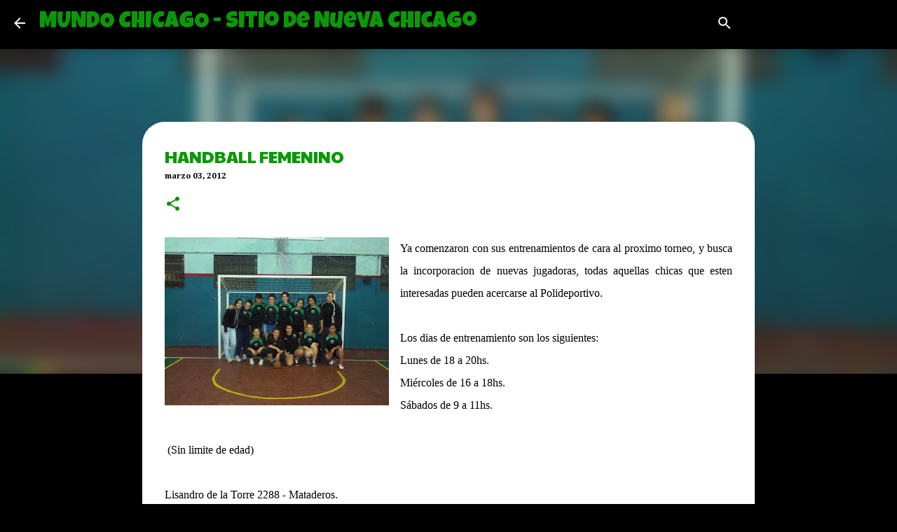

--- FILE ---
content_type: text/html; charset=UTF-8
request_url: http://www.mundochicago.com.ar/2012/03/handball-femenino.html
body_size: 23467
content:
<!DOCTYPE html>
<html dir='ltr' xmlns='http://www.w3.org/1999/xhtml' xmlns:b='http://www.google.com/2005/gml/b' xmlns:data='http://www.google.com/2005/gml/data' xmlns:expr='http://www.google.com/2005/gml/expr'>
<head>
<meta content='width=device-width, initial-scale=1' name='viewport'/>
<title>HANDBALL FEMENINO</title>
<meta content='text/html; charset=UTF-8' http-equiv='Content-Type'/>
<!-- Chrome, Firefox OS and Opera -->
<meta content='#000000' name='theme-color'/>
<!-- Windows Phone -->
<meta content='#000000' name='msapplication-navbutton-color'/>
<meta content='blogger' name='generator'/>
<link href='http://www.mundochicago.com.ar/favicon.ico' rel='icon' type='image/x-icon'/>
<link href='http://www.mundochicago.com.ar/2012/03/handball-femenino.html' rel='canonical'/>
<link rel="alternate" type="application/atom+xml" title="MUNDO CHICAGO - Sitio de Nueva Chicago - Atom" href="http://www.mundochicago.com.ar/feeds/posts/default" />
<link rel="alternate" type="application/rss+xml" title="MUNDO CHICAGO - Sitio de Nueva Chicago - RSS" href="http://www.mundochicago.com.ar/feeds/posts/default?alt=rss" />
<link rel="service.post" type="application/atom+xml" title="MUNDO CHICAGO - Sitio de Nueva Chicago - Atom" href="https://www.blogger.com/feeds/9140895199147477865/posts/default" />

<link rel="alternate" type="application/atom+xml" title="MUNDO CHICAGO - Sitio de Nueva Chicago - Atom" href="http://www.mundochicago.com.ar/feeds/7788501507887595488/comments/default" />
<!--Can't find substitution for tag [blog.ieCssRetrofitLinks]-->
<link href='https://blogger.googleusercontent.com/img/b/R29vZ2xl/AVvXsEgthrQXD1hQyfMPS9ZfsQWDM7KAZYR2Xu_8WWkVCKUn1-vjEHggbCspoaZUOZIo_trlWxPgnm9Ns1FT-dYxIh8AGI-J5PstJTlJB2Rd-2DU3PZLJodj9do_ZoWnKPAOngrTIukNWW9CtsUF/s320/223758_125393647556462_100002574816649_159405_2230785_n.jpg' rel='image_src'/>
<meta content='http://www.mundochicago.com.ar/2012/03/handball-femenino.html' property='og:url'/>
<meta content='HANDBALL FEMENINO' property='og:title'/>
<meta content='Ya comenzaron con sus entrenamientos de cara al proximo torneo, y busca la incorporacion de nuevas jugadoras, todas aquellas chicas que este...' property='og:description'/>
<meta content='https://blogger.googleusercontent.com/img/b/R29vZ2xl/AVvXsEgthrQXD1hQyfMPS9ZfsQWDM7KAZYR2Xu_8WWkVCKUn1-vjEHggbCspoaZUOZIo_trlWxPgnm9Ns1FT-dYxIh8AGI-J5PstJTlJB2Rd-2DU3PZLJodj9do_ZoWnKPAOngrTIukNWW9CtsUF/w1200-h630-p-k-no-nu/223758_125393647556462_100002574816649_159405_2230785_n.jpg' property='og:image'/>
<style type='text/css'>@font-face{font-family:'Arvo';font-style:normal;font-weight:700;font-display:swap;src:url(//fonts.gstatic.com/s/arvo/v23/tDbM2oWUg0MKoZw1-LPK89D4hAA.woff2)format('woff2');unicode-range:U+0000-00FF,U+0131,U+0152-0153,U+02BB-02BC,U+02C6,U+02DA,U+02DC,U+0304,U+0308,U+0329,U+2000-206F,U+20AC,U+2122,U+2191,U+2193,U+2212,U+2215,U+FEFF,U+FFFD;}@font-face{font-family:'Cambria';font-style:normal;font-weight:700;font-display:swap;src:url(//fonts.gstatic.com/l/font?kit=GFDvWAB9jnWLT-HIIwkuu7V4NSY7WWA&skey=5202a3b6f5388b49&v=v18)format('woff2');unicode-range:U+0000-00FF,U+0131,U+0152-0153,U+02BB-02BC,U+02C6,U+02DA,U+02DC,U+0304,U+0308,U+0329,U+2000-206F,U+20AC,U+2122,U+2191,U+2193,U+2212,U+2215,U+FEFF,U+FFFD;}@font-face{font-family:'Cantarell';font-style:normal;font-weight:400;font-display:swap;src:url(//fonts.gstatic.com/s/cantarell/v18/B50NF7ZDq37KMUvlO015gqJrPqySLbYf.woff2)format('woff2');unicode-range:U+0100-02BA,U+02BD-02C5,U+02C7-02CC,U+02CE-02D7,U+02DD-02FF,U+0304,U+0308,U+0329,U+1D00-1DBF,U+1E00-1E9F,U+1EF2-1EFF,U+2020,U+20A0-20AB,U+20AD-20C0,U+2113,U+2C60-2C7F,U+A720-A7FF;}@font-face{font-family:'Cantarell';font-style:normal;font-weight:400;font-display:swap;src:url(//fonts.gstatic.com/s/cantarell/v18/B50NF7ZDq37KMUvlO015jKJrPqySLQ.woff2)format('woff2');unicode-range:U+0000-00FF,U+0131,U+0152-0153,U+02BB-02BC,U+02C6,U+02DA,U+02DC,U+0304,U+0308,U+0329,U+2000-206F,U+20AC,U+2122,U+2191,U+2193,U+2212,U+2215,U+FEFF,U+FFFD;}@font-face{font-family:'Cherry Cream Soda';font-style:normal;font-weight:400;font-display:swap;src:url(//fonts.gstatic.com/s/cherrycreamsoda/v21/UMBIrOxBrW6w2FFyi9paG0fdVdRciQd9A98ZD47H.woff2)format('woff2');unicode-range:U+0000-00FF,U+0131,U+0152-0153,U+02BB-02BC,U+02C6,U+02DA,U+02DC,U+0304,U+0308,U+0329,U+2000-206F,U+20AC,U+2122,U+2191,U+2193,U+2212,U+2215,U+FEFF,U+FFFD;}@font-face{font-family:'Luckiest Guy';font-style:normal;font-weight:400;font-display:swap;src:url(//fonts.gstatic.com/s/luckiestguy/v25/_gP_1RrxsjcxVyin9l9n_j2hQ952ijl7aSqP.woff2)format('woff2');unicode-range:U+0100-02BA,U+02BD-02C5,U+02C7-02CC,U+02CE-02D7,U+02DD-02FF,U+0304,U+0308,U+0329,U+1D00-1DBF,U+1E00-1E9F,U+1EF2-1EFF,U+2020,U+20A0-20AB,U+20AD-20C0,U+2113,U+2C60-2C7F,U+A720-A7FF;}@font-face{font-family:'Luckiest Guy';font-style:normal;font-weight:400;font-display:swap;src:url(//fonts.gstatic.com/s/luckiestguy/v25/_gP_1RrxsjcxVyin9l9n_j2hTd52ijl7aQ.woff2)format('woff2');unicode-range:U+0000-00FF,U+0131,U+0152-0153,U+02BB-02BC,U+02C6,U+02DA,U+02DC,U+0304,U+0308,U+0329,U+2000-206F,U+20AC,U+2122,U+2191,U+2193,U+2212,U+2215,U+FEFF,U+FFFD;}@font-face{font-family:'Merriweather';font-style:italic;font-weight:400;font-stretch:100%;font-display:swap;src:url(//fonts.gstatic.com/s/merriweather/v33/u-4B0qyriQwlOrhSvowK_l5-eTxCVx0ZbwLvKH2Gk9hLmp0v5yA-xXPqCzLvPee1XYk_XSf-FmTCUG36AvH4ZL_Ean2DTA.woff2)format('woff2');unicode-range:U+0460-052F,U+1C80-1C8A,U+20B4,U+2DE0-2DFF,U+A640-A69F,U+FE2E-FE2F;}@font-face{font-family:'Merriweather';font-style:italic;font-weight:400;font-stretch:100%;font-display:swap;src:url(//fonts.gstatic.com/s/merriweather/v33/u-4B0qyriQwlOrhSvowK_l5-eTxCVx0ZbwLvKH2Gk9hLmp0v5yA-xXPqCzLvPee1XYk_XSf-FmTCUG3zAvH4ZL_Ean2DTA.woff2)format('woff2');unicode-range:U+0301,U+0400-045F,U+0490-0491,U+04B0-04B1,U+2116;}@font-face{font-family:'Merriweather';font-style:italic;font-weight:400;font-stretch:100%;font-display:swap;src:url(//fonts.gstatic.com/s/merriweather/v33/u-4B0qyriQwlOrhSvowK_l5-eTxCVx0ZbwLvKH2Gk9hLmp0v5yA-xXPqCzLvPee1XYk_XSf-FmTCUG34AvH4ZL_Ean2DTA.woff2)format('woff2');unicode-range:U+0102-0103,U+0110-0111,U+0128-0129,U+0168-0169,U+01A0-01A1,U+01AF-01B0,U+0300-0301,U+0303-0304,U+0308-0309,U+0323,U+0329,U+1EA0-1EF9,U+20AB;}@font-face{font-family:'Merriweather';font-style:italic;font-weight:400;font-stretch:100%;font-display:swap;src:url(//fonts.gstatic.com/s/merriweather/v33/u-4B0qyriQwlOrhSvowK_l5-eTxCVx0ZbwLvKH2Gk9hLmp0v5yA-xXPqCzLvPee1XYk_XSf-FmTCUG35AvH4ZL_Ean2DTA.woff2)format('woff2');unicode-range:U+0100-02BA,U+02BD-02C5,U+02C7-02CC,U+02CE-02D7,U+02DD-02FF,U+0304,U+0308,U+0329,U+1D00-1DBF,U+1E00-1E9F,U+1EF2-1EFF,U+2020,U+20A0-20AB,U+20AD-20C0,U+2113,U+2C60-2C7F,U+A720-A7FF;}@font-face{font-family:'Merriweather';font-style:italic;font-weight:400;font-stretch:100%;font-display:swap;src:url(//fonts.gstatic.com/s/merriweather/v33/u-4B0qyriQwlOrhSvowK_l5-eTxCVx0ZbwLvKH2Gk9hLmp0v5yA-xXPqCzLvPee1XYk_XSf-FmTCUG33AvH4ZL_Ean0.woff2)format('woff2');unicode-range:U+0000-00FF,U+0131,U+0152-0153,U+02BB-02BC,U+02C6,U+02DA,U+02DC,U+0304,U+0308,U+0329,U+2000-206F,U+20AC,U+2122,U+2191,U+2193,U+2212,U+2215,U+FEFF,U+FFFD;}@font-face{font-family:'Merriweather';font-style:normal;font-weight:400;font-stretch:100%;font-display:swap;src:url(//fonts.gstatic.com/s/merriweather/v33/u-4D0qyriQwlOrhSvowK_l5UcA6zuSYEqOzpPe3HOZJ5eX1WtLaQwmYiScCmDxhtNOKl8yDr3icaGV31CPDaYKfFQn0.woff2)format('woff2');unicode-range:U+0460-052F,U+1C80-1C8A,U+20B4,U+2DE0-2DFF,U+A640-A69F,U+FE2E-FE2F;}@font-face{font-family:'Merriweather';font-style:normal;font-weight:400;font-stretch:100%;font-display:swap;src:url(//fonts.gstatic.com/s/merriweather/v33/u-4D0qyriQwlOrhSvowK_l5UcA6zuSYEqOzpPe3HOZJ5eX1WtLaQwmYiScCmDxhtNOKl8yDr3icaEF31CPDaYKfFQn0.woff2)format('woff2');unicode-range:U+0301,U+0400-045F,U+0490-0491,U+04B0-04B1,U+2116;}@font-face{font-family:'Merriweather';font-style:normal;font-weight:400;font-stretch:100%;font-display:swap;src:url(//fonts.gstatic.com/s/merriweather/v33/u-4D0qyriQwlOrhSvowK_l5UcA6zuSYEqOzpPe3HOZJ5eX1WtLaQwmYiScCmDxhtNOKl8yDr3icaG131CPDaYKfFQn0.woff2)format('woff2');unicode-range:U+0102-0103,U+0110-0111,U+0128-0129,U+0168-0169,U+01A0-01A1,U+01AF-01B0,U+0300-0301,U+0303-0304,U+0308-0309,U+0323,U+0329,U+1EA0-1EF9,U+20AB;}@font-face{font-family:'Merriweather';font-style:normal;font-weight:400;font-stretch:100%;font-display:swap;src:url(//fonts.gstatic.com/s/merriweather/v33/u-4D0qyriQwlOrhSvowK_l5UcA6zuSYEqOzpPe3HOZJ5eX1WtLaQwmYiScCmDxhtNOKl8yDr3icaGl31CPDaYKfFQn0.woff2)format('woff2');unicode-range:U+0100-02BA,U+02BD-02C5,U+02C7-02CC,U+02CE-02D7,U+02DD-02FF,U+0304,U+0308,U+0329,U+1D00-1DBF,U+1E00-1E9F,U+1EF2-1EFF,U+2020,U+20A0-20AB,U+20AD-20C0,U+2113,U+2C60-2C7F,U+A720-A7FF;}@font-face{font-family:'Merriweather';font-style:normal;font-weight:400;font-stretch:100%;font-display:swap;src:url(//fonts.gstatic.com/s/merriweather/v33/u-4D0qyriQwlOrhSvowK_l5UcA6zuSYEqOzpPe3HOZJ5eX1WtLaQwmYiScCmDxhtNOKl8yDr3icaFF31CPDaYKfF.woff2)format('woff2');unicode-range:U+0000-00FF,U+0131,U+0152-0153,U+02BB-02BC,U+02C6,U+02DA,U+02DC,U+0304,U+0308,U+0329,U+2000-206F,U+20AC,U+2122,U+2191,U+2193,U+2212,U+2215,U+FEFF,U+FFFD;}@font-face{font-family:'Paytone One';font-style:normal;font-weight:400;font-display:swap;src:url(//fonts.gstatic.com/s/paytoneone/v25/0nksC9P7MfYHj2oFtYm2ChTigPvfiwq-FQc.woff2)format('woff2');unicode-range:U+0102-0103,U+0110-0111,U+0128-0129,U+0168-0169,U+01A0-01A1,U+01AF-01B0,U+0300-0301,U+0303-0304,U+0308-0309,U+0323,U+0329,U+1EA0-1EF9,U+20AB;}@font-face{font-family:'Paytone One';font-style:normal;font-weight:400;font-display:swap;src:url(//fonts.gstatic.com/s/paytoneone/v25/0nksC9P7MfYHj2oFtYm2ChTjgPvfiwq-FQc.woff2)format('woff2');unicode-range:U+0100-02BA,U+02BD-02C5,U+02C7-02CC,U+02CE-02D7,U+02DD-02FF,U+0304,U+0308,U+0329,U+1D00-1DBF,U+1E00-1E9F,U+1EF2-1EFF,U+2020,U+20A0-20AB,U+20AD-20C0,U+2113,U+2C60-2C7F,U+A720-A7FF;}@font-face{font-family:'Paytone One';font-style:normal;font-weight:400;font-display:swap;src:url(//fonts.gstatic.com/s/paytoneone/v25/0nksC9P7MfYHj2oFtYm2ChTtgPvfiwq-.woff2)format('woff2');unicode-range:U+0000-00FF,U+0131,U+0152-0153,U+02BB-02BC,U+02C6,U+02DA,U+02DC,U+0304,U+0308,U+0329,U+2000-206F,U+20AC,U+2122,U+2191,U+2193,U+2212,U+2215,U+FEFF,U+FFFD;}@font-face{font-family:'Ubuntu';font-style:normal;font-weight:400;font-display:swap;src:url(//fonts.gstatic.com/s/ubuntu/v21/4iCs6KVjbNBYlgoKcg72nU6AF7xm.woff2)format('woff2');unicode-range:U+0460-052F,U+1C80-1C8A,U+20B4,U+2DE0-2DFF,U+A640-A69F,U+FE2E-FE2F;}@font-face{font-family:'Ubuntu';font-style:normal;font-weight:400;font-display:swap;src:url(//fonts.gstatic.com/s/ubuntu/v21/4iCs6KVjbNBYlgoKew72nU6AF7xm.woff2)format('woff2');unicode-range:U+0301,U+0400-045F,U+0490-0491,U+04B0-04B1,U+2116;}@font-face{font-family:'Ubuntu';font-style:normal;font-weight:400;font-display:swap;src:url(//fonts.gstatic.com/s/ubuntu/v21/4iCs6KVjbNBYlgoKcw72nU6AF7xm.woff2)format('woff2');unicode-range:U+1F00-1FFF;}@font-face{font-family:'Ubuntu';font-style:normal;font-weight:400;font-display:swap;src:url(//fonts.gstatic.com/s/ubuntu/v21/4iCs6KVjbNBYlgoKfA72nU6AF7xm.woff2)format('woff2');unicode-range:U+0370-0377,U+037A-037F,U+0384-038A,U+038C,U+038E-03A1,U+03A3-03FF;}@font-face{font-family:'Ubuntu';font-style:normal;font-weight:400;font-display:swap;src:url(//fonts.gstatic.com/s/ubuntu/v21/4iCs6KVjbNBYlgoKcQ72nU6AF7xm.woff2)format('woff2');unicode-range:U+0100-02BA,U+02BD-02C5,U+02C7-02CC,U+02CE-02D7,U+02DD-02FF,U+0304,U+0308,U+0329,U+1D00-1DBF,U+1E00-1E9F,U+1EF2-1EFF,U+2020,U+20A0-20AB,U+20AD-20C0,U+2113,U+2C60-2C7F,U+A720-A7FF;}@font-face{font-family:'Ubuntu';font-style:normal;font-weight:400;font-display:swap;src:url(//fonts.gstatic.com/s/ubuntu/v21/4iCs6KVjbNBYlgoKfw72nU6AFw.woff2)format('woff2');unicode-range:U+0000-00FF,U+0131,U+0152-0153,U+02BB-02BC,U+02C6,U+02DA,U+02DC,U+0304,U+0308,U+0329,U+2000-206F,U+20AC,U+2122,U+2191,U+2193,U+2212,U+2215,U+FEFF,U+FFFD;}@font-face{font-family:'Ubuntu';font-style:normal;font-weight:500;font-display:swap;src:url(//fonts.gstatic.com/s/ubuntu/v21/4iCv6KVjbNBYlgoCjC3jvWyNPYZvg7UI.woff2)format('woff2');unicode-range:U+0460-052F,U+1C80-1C8A,U+20B4,U+2DE0-2DFF,U+A640-A69F,U+FE2E-FE2F;}@font-face{font-family:'Ubuntu';font-style:normal;font-weight:500;font-display:swap;src:url(//fonts.gstatic.com/s/ubuntu/v21/4iCv6KVjbNBYlgoCjC3jtGyNPYZvg7UI.woff2)format('woff2');unicode-range:U+0301,U+0400-045F,U+0490-0491,U+04B0-04B1,U+2116;}@font-face{font-family:'Ubuntu';font-style:normal;font-weight:500;font-display:swap;src:url(//fonts.gstatic.com/s/ubuntu/v21/4iCv6KVjbNBYlgoCjC3jvGyNPYZvg7UI.woff2)format('woff2');unicode-range:U+1F00-1FFF;}@font-face{font-family:'Ubuntu';font-style:normal;font-weight:500;font-display:swap;src:url(//fonts.gstatic.com/s/ubuntu/v21/4iCv6KVjbNBYlgoCjC3js2yNPYZvg7UI.woff2)format('woff2');unicode-range:U+0370-0377,U+037A-037F,U+0384-038A,U+038C,U+038E-03A1,U+03A3-03FF;}@font-face{font-family:'Ubuntu';font-style:normal;font-weight:500;font-display:swap;src:url(//fonts.gstatic.com/s/ubuntu/v21/4iCv6KVjbNBYlgoCjC3jvmyNPYZvg7UI.woff2)format('woff2');unicode-range:U+0100-02BA,U+02BD-02C5,U+02C7-02CC,U+02CE-02D7,U+02DD-02FF,U+0304,U+0308,U+0329,U+1D00-1DBF,U+1E00-1E9F,U+1EF2-1EFF,U+2020,U+20A0-20AB,U+20AD-20C0,U+2113,U+2C60-2C7F,U+A720-A7FF;}@font-face{font-family:'Ubuntu';font-style:normal;font-weight:500;font-display:swap;src:url(//fonts.gstatic.com/s/ubuntu/v21/4iCv6KVjbNBYlgoCjC3jsGyNPYZvgw.woff2)format('woff2');unicode-range:U+0000-00FF,U+0131,U+0152-0153,U+02BB-02BC,U+02C6,U+02DA,U+02DC,U+0304,U+0308,U+0329,U+2000-206F,U+20AC,U+2122,U+2191,U+2193,U+2212,U+2215,U+FEFF,U+FFFD;}</style>
<style id='page-skin-1' type='text/css'><!--
/*! normalize.css v3.0.1 | MIT License | git.io/normalize */html{font-family:sans-serif;-ms-text-size-adjust:100%;-webkit-text-size-adjust:100%}body{margin:0}article,aside,details,figcaption,figure,footer,header,hgroup,main,nav,section,summary{display:block}audio,canvas,progress,video{display:inline-block;vertical-align:baseline}audio:not([controls]){display:none;height:0}[hidden],template{display:none}a{background:transparent}a:active,a:hover{outline:0}abbr[title]{border-bottom:1px dotted}b,strong{font-weight:bold}dfn{font-style:italic}h1{font-size:2em;margin:.67em 0}mark{background:#ff0;color:#000}small{font-size:80%}sub,sup{font-size:75%;line-height:0;position:relative;vertical-align:baseline}sup{top:-0.5em}sub{bottom:-0.25em}img{border:0}svg:not(:root){overflow:hidden}figure{margin:1em 40px}hr{-moz-box-sizing:content-box;box-sizing:content-box;height:0}pre{overflow:auto}code,kbd,pre,samp{font-family:monospace,monospace;font-size:1em}button,input,optgroup,select,textarea{color:inherit;font:inherit;margin:0}button{overflow:visible}button,select{text-transform:none}button,html input[type="button"],input[type="reset"],input[type="submit"]{-webkit-appearance:button;cursor:pointer}button[disabled],html input[disabled]{cursor:default}button::-moz-focus-inner,input::-moz-focus-inner{border:0;padding:0}input{line-height:normal}input[type="checkbox"],input[type="radio"]{box-sizing:border-box;padding:0}input[type="number"]::-webkit-inner-spin-button,input[type="number"]::-webkit-outer-spin-button{height:auto}input[type="search"]{-webkit-appearance:textfield;-moz-box-sizing:content-box;-webkit-box-sizing:content-box;box-sizing:content-box}input[type="search"]::-webkit-search-cancel-button,input[type="search"]::-webkit-search-decoration{-webkit-appearance:none}fieldset{border:1px solid #c0c0c0;margin:0 2px;padding:.35em .625em .75em}legend{border:0;padding:0}textarea{overflow:auto}optgroup{font-weight:bold}table{border-collapse:collapse;border-spacing:0}td,th{padding:0}
/*!************************************************
* Blogger Template Style
* Name: Emporio
**************************************************/
body{
overflow-wrap:break-word;
word-break:break-word;
word-wrap:break-word
}
.hidden{
display:none
}
.invisible{
visibility:hidden
}
.container::after,.float-container::after{
clear:both;
content:'';
display:table
}
.clearboth{
clear:both
}
#comments .comment .comment-actions,.subscribe-popup .FollowByEmail .follow-by-email-submit{
background:0 0;
border:0;
box-shadow:none;
color:#ffffff;
cursor:pointer;
font-size:14px;
font-weight:700;
outline:0;
text-decoration:none;
text-transform:uppercase;
width:auto
}
.dim-overlay{
background-color:rgba(0,0,0,.54);
height:100vh;
left:0;
position:fixed;
top:0;
width:100%
}
#sharing-dim-overlay{
background-color:transparent
}
input::-ms-clear{
display:none
}
.blogger-logo,.svg-icon-24.blogger-logo{
fill:#ff9800;
opacity:1
}
.skip-navigation{
background-color:#fff;
box-sizing:border-box;
color:#000;
display:block;
height:0;
left:0;
line-height:50px;
overflow:hidden;
padding-top:0;
position:fixed;
text-align:center;
top:0;
-webkit-transition:box-shadow .3s,height .3s,padding-top .3s;
transition:box-shadow .3s,height .3s,padding-top .3s;
width:100%;
z-index:900
}
.skip-navigation:focus{
box-shadow:0 4px 5px 0 rgba(0,0,0,.14),0 1px 10px 0 rgba(0,0,0,.12),0 2px 4px -1px rgba(0,0,0,.2);
height:50px
}
#main{
outline:0
}
.main-heading{
position:absolute;
clip:rect(1px,1px,1px,1px);
padding:0;
border:0;
height:1px;
width:1px;
overflow:hidden
}
.Attribution{
margin-top:1em;
text-align:center
}
.Attribution .blogger img,.Attribution .blogger svg{
vertical-align:bottom
}
.Attribution .blogger img{
margin-right:.5em
}
.Attribution div{
line-height:24px;
margin-top:.5em
}
.Attribution .copyright,.Attribution .image-attribution{
font-size:.7em;
margin-top:1.5em
}
.BLOG_mobile_video_class{
display:none
}
.bg-photo{
background-attachment:scroll!important
}
body .CSS_LIGHTBOX{
z-index:900
}
.extendable .show-less,.extendable .show-more{
border-color:#ffffff;
color:#ffffff;
margin-top:8px
}
.extendable .show-less.hidden,.extendable .show-more.hidden{
display:none
}
.inline-ad{
display:none;
max-width:100%;
overflow:hidden
}
.adsbygoogle{
display:block
}
#cookieChoiceInfo{
bottom:0;
top:auto
}
iframe.b-hbp-video{
border:0
}
.post-body img{
max-width:100%
}
.post-body iframe{
max-width:100%
}
.post-body a[imageanchor="1"]{
display:inline-block
}
.byline{
margin-right:1em
}
.byline:last-child{
margin-right:0
}
.link-copied-dialog{
max-width:520px;
outline:0
}
.link-copied-dialog .modal-dialog-buttons{
margin-top:8px
}
.link-copied-dialog .goog-buttonset-default{
background:0 0;
border:0
}
.link-copied-dialog .goog-buttonset-default:focus{
outline:0
}
.paging-control-container{
margin-bottom:16px
}
.paging-control-container .paging-control{
display:inline-block
}
.paging-control-container .comment-range-text::after,.paging-control-container .paging-control{
color:#ffffff
}
.paging-control-container .comment-range-text,.paging-control-container .paging-control{
margin-right:8px
}
.paging-control-container .comment-range-text::after,.paging-control-container .paging-control::after{
content:'\00B7';
cursor:default;
padding-left:8px;
pointer-events:none
}
.paging-control-container .comment-range-text:last-child::after,.paging-control-container .paging-control:last-child::after{
content:none
}
.byline.reactions iframe{
height:20px
}
.b-notification{
color:#000;
background-color:#fff;
border-bottom:solid 1px #000;
box-sizing:border-box;
padding:16px 32px;
text-align:center
}
.b-notification.visible{
-webkit-transition:margin-top .3s cubic-bezier(.4,0,.2,1);
transition:margin-top .3s cubic-bezier(.4,0,.2,1)
}
.b-notification.invisible{
position:absolute
}
.b-notification-close{
position:absolute;
right:8px;
top:8px
}
.no-posts-message{
line-height:40px;
text-align:center
}
@media screen and (max-width:745px){
body.item-view .post-body a[imageanchor="1"][style*="float: left;"],body.item-view .post-body a[imageanchor="1"][style*="float: right;"]{
float:none!important;
clear:none!important
}
body.item-view .post-body a[imageanchor="1"] img{
display:block;
height:auto;
margin:0 auto
}
body.item-view .post-body>.separator:first-child>a[imageanchor="1"]:first-child{
margin-top:20px
}
.post-body a[imageanchor]{
display:block
}
body.item-view .post-body a[imageanchor="1"]{
margin-left:0!important;
margin-right:0!important
}
body.item-view .post-body a[imageanchor="1"]+a[imageanchor="1"]{
margin-top:16px
}
}
.item-control{
display:none
}
#comments{
border-top:1px dashed rgba(0,0,0,.54);
margin-top:20px;
padding:20px
}
#comments .comment-thread ol{
margin:0;
padding-left:0;
padding-left:0
}
#comments .comment .comment-replybox-single,#comments .comment-thread .comment-replies{
margin-left:60px
}
#comments .comment-thread .thread-count{
display:none
}
#comments .comment{
list-style-type:none;
padding:0 0 30px;
position:relative
}
#comments .comment .comment{
padding-bottom:8px
}
.comment .avatar-image-container{
position:absolute
}
.comment .avatar-image-container img{
border-radius:50%
}
.avatar-image-container svg,.comment .avatar-image-container .avatar-icon{
border-radius:50%;
border:solid 1px #019001;
box-sizing:border-box;
fill:#019001;
height:35px;
margin:0;
padding:7px;
width:35px
}
.comment .comment-block{
margin-top:10px;
margin-left:60px;
padding-bottom:0
}
#comments .comment-author-header-wrapper{
margin-left:40px
}
#comments .comment .thread-expanded .comment-block{
padding-bottom:20px
}
#comments .comment .comment-header .user,#comments .comment .comment-header .user a{
color:#0a9906;
font-style:normal;
font-weight:700
}
#comments .comment .comment-actions{
bottom:0;
margin-bottom:15px;
position:absolute
}
#comments .comment .comment-actions>*{
margin-right:8px
}
#comments .comment .comment-header .datetime{
bottom:0;
color:rgba(10,153,6,.54);
display:inline-block;
font-size:13px;
font-style:italic;
margin-left:8px
}
#comments .comment .comment-footer .comment-timestamp a,#comments .comment .comment-header .datetime a{
color:rgba(10,153,6,.54)
}
#comments .comment .comment-content,.comment .comment-body{
margin-top:12px;
word-break:break-word
}
.comment-body{
margin-bottom:12px
}
#comments.embed[data-num-comments="0"]{
border:0;
margin-top:0;
padding-top:0
}
#comments.embed[data-num-comments="0"] #comment-post-message,#comments.embed[data-num-comments="0"] div.comment-form>p,#comments.embed[data-num-comments="0"] p.comment-footer{
display:none
}
#comment-editor-src{
display:none
}
.comments .comments-content .loadmore.loaded{
max-height:0;
opacity:0;
overflow:hidden
}
.extendable .remaining-items{
height:0;
overflow:hidden;
-webkit-transition:height .3s cubic-bezier(.4,0,.2,1);
transition:height .3s cubic-bezier(.4,0,.2,1)
}
.extendable .remaining-items.expanded{
height:auto
}
.svg-icon-24,.svg-icon-24-button{
cursor:pointer;
height:24px;
width:24px;
min-width:24px
}
.touch-icon{
margin:-12px;
padding:12px
}
.touch-icon:active,.touch-icon:focus{
background-color:rgba(153,153,153,.4);
border-radius:50%
}
svg:not(:root).touch-icon{
overflow:visible
}
html[dir=rtl] .rtl-reversible-icon{
-webkit-transform:scaleX(-1);
-ms-transform:scaleX(-1);
transform:scaleX(-1)
}
.svg-icon-24-button,.touch-icon-button{
background:0 0;
border:0;
margin:0;
outline:0;
padding:0
}
.touch-icon-button .touch-icon:active,.touch-icon-button .touch-icon:focus{
background-color:transparent
}
.touch-icon-button:active .touch-icon,.touch-icon-button:focus .touch-icon{
background-color:rgba(153,153,153,.4);
border-radius:50%
}
.Profile .default-avatar-wrapper .avatar-icon{
border-radius:50%;
border:solid 1px #0a9906;
box-sizing:border-box;
fill:#0a9906;
margin:0
}
.Profile .individual .default-avatar-wrapper .avatar-icon{
padding:25px
}
.Profile .individual .avatar-icon,.Profile .individual .profile-img{
height:90px;
width:90px
}
.Profile .team .default-avatar-wrapper .avatar-icon{
padding:8px
}
.Profile .team .avatar-icon,.Profile .team .default-avatar-wrapper,.Profile .team .profile-img{
height:40px;
width:40px
}
.snippet-container{
margin:0;
position:relative;
overflow:hidden
}
.snippet-fade{
bottom:0;
box-sizing:border-box;
position:absolute;
width:96px
}
.snippet-fade{
right:0
}
.snippet-fade:after{
content:'\2026'
}
.snippet-fade:after{
float:right
}
.centered-top-container.sticky{
left:0;
position:fixed;
right:0;
top:0;
width:auto;
z-index:8;
-webkit-transition-property:opacity,-webkit-transform;
transition-property:opacity,-webkit-transform;
transition-property:transform,opacity;
transition-property:transform,opacity,-webkit-transform;
-webkit-transition-duration:.2s;
transition-duration:.2s;
-webkit-transition-timing-function:cubic-bezier(.4,0,.2,1);
transition-timing-function:cubic-bezier(.4,0,.2,1)
}
.centered-top-placeholder{
display:none
}
.collapsed-header .centered-top-placeholder{
display:block
}
.centered-top-container .Header .replaced h1,.centered-top-placeholder .Header .replaced h1{
display:none
}
.centered-top-container.sticky .Header .replaced h1{
display:block
}
.centered-top-container.sticky .Header .header-widget{
background:0 0
}
.centered-top-container.sticky .Header .header-image-wrapper{
display:none
}
.centered-top-container img,.centered-top-placeholder img{
max-width:100%
}
.collapsible{
-webkit-transition:height .3s cubic-bezier(.4,0,.2,1);
transition:height .3s cubic-bezier(.4,0,.2,1)
}
.collapsible,.collapsible>summary{
display:block;
overflow:hidden
}
.collapsible>:not(summary){
display:none
}
.collapsible[open]>:not(summary){
display:block
}
.collapsible:focus,.collapsible>summary:focus{
outline:0
}
.collapsible>summary{
cursor:pointer;
display:block;
padding:0
}
.collapsible:focus>summary,.collapsible>summary:focus{
background-color:transparent
}
.collapsible>summary::-webkit-details-marker{
display:none
}
.collapsible-title{
-webkit-box-align:center;
-webkit-align-items:center;
-ms-flex-align:center;
align-items:center;
display:-webkit-box;
display:-webkit-flex;
display:-ms-flexbox;
display:flex
}
.collapsible-title .title{
-webkit-box-flex:1;
-webkit-flex:1 1 auto;
-ms-flex:1 1 auto;
flex:1 1 auto;
-webkit-box-ordinal-group:1;
-webkit-order:0;
-ms-flex-order:0;
order:0;
overflow:hidden;
text-overflow:ellipsis;
white-space:nowrap
}
.collapsible-title .chevron-down,.collapsible[open] .collapsible-title .chevron-up{
display:block
}
.collapsible-title .chevron-up,.collapsible[open] .collapsible-title .chevron-down{
display:none
}
.flat-button{
cursor:pointer;
display:inline-block;
font-weight:700;
text-transform:uppercase;
border-radius:2px;
padding:8px;
margin:-8px
}
.flat-icon-button{
background:0 0;
border:0;
margin:0;
outline:0;
padding:0;
margin:-12px;
padding:12px;
cursor:pointer;
box-sizing:content-box;
display:inline-block;
line-height:0
}
.flat-icon-button,.flat-icon-button .splash-wrapper{
border-radius:50%
}
.flat-icon-button .splash.animate{
-webkit-animation-duration:.3s;
animation-duration:.3s
}
body#layout .bg-photo,body#layout .bg-photo-overlay{
display:none
}
body#layout .page_body{
padding:0;
position:relative;
top:0
}
body#layout .page{
display:inline-block;
left:inherit;
position:relative;
vertical-align:top;
width:540px
}
body#layout .centered{
max-width:954px
}
body#layout .navigation{
display:none
}
body#layout .sidebar-container{
display:inline-block;
width:40%
}
body#layout .hamburger-menu,body#layout .search{
display:none
}
.overflowable-container{
max-height:46px;
overflow:hidden;
position:relative
}
.overflow-button{
cursor:pointer
}
#overflowable-dim-overlay{
background:0 0
}
.overflow-popup{
box-shadow:0 2px 2px 0 rgba(0,0,0,.14),0 3px 1px -2px rgba(0,0,0,.2),0 1px 5px 0 rgba(0,0,0,.12);
background-color:#0a9906;
left:0;
max-width:calc(100% - 32px);
position:absolute;
top:0;
visibility:hidden;
z-index:101
}
.overflow-popup ul{
list-style:none
}
.overflow-popup .tabs li,.overflow-popup li{
display:block;
height:auto
}
.overflow-popup .tabs li{
padding-left:0;
padding-right:0
}
.overflow-button.hidden,.overflow-popup .tabs li.hidden,.overflow-popup li.hidden{
display:none
}
.widget.Sharing .sharing-button{
display:none
}
.widget.Sharing .sharing-buttons li{
padding:0
}
.widget.Sharing .sharing-buttons li span{
display:none
}
.post-share-buttons{
position:relative
}
.centered-bottom .share-buttons .svg-icon-24,.share-buttons .svg-icon-24{
fill:#0a9906
}
.sharing-open.touch-icon-button:active .touch-icon,.sharing-open.touch-icon-button:focus .touch-icon{
background-color:transparent
}
.share-buttons{
background-color:#000000;
border-radius:2px;
box-shadow:0 2px 2px 0 rgba(0,0,0,.14),0 3px 1px -2px rgba(0,0,0,.2),0 1px 5px 0 rgba(0,0,0,.12);
color:#01cc01;
list-style:none;
margin:0;
padding:8px 0;
position:absolute;
top:-11px;
min-width:200px;
z-index:101
}
.share-buttons.hidden{
display:none
}
.sharing-button{
background:0 0;
border:0;
margin:0;
outline:0;
padding:0;
cursor:pointer
}
.share-buttons li{
margin:0;
height:48px
}
.share-buttons li:last-child{
margin-bottom:0
}
.share-buttons li .sharing-platform-button{
box-sizing:border-box;
cursor:pointer;
display:block;
height:100%;
margin-bottom:0;
padding:0 16px;
position:relative;
width:100%
}
.share-buttons li .sharing-platform-button:focus,.share-buttons li .sharing-platform-button:hover{
background-color:rgba(128,128,128,.1);
outline:0
}
.share-buttons li svg[class*=" sharing-"],.share-buttons li svg[class^=sharing-]{
position:absolute;
top:10px
}
.share-buttons li span.sharing-platform-button{
position:relative;
top:0
}
.share-buttons li .platform-sharing-text{
display:block;
font-size:16px;
line-height:48px;
white-space:nowrap
}
.share-buttons li .platform-sharing-text{
margin-left:56px
}
.sidebar-container{
background-color:#000000;
max-width:301px;
overflow-y:auto;
-webkit-transition-property:-webkit-transform;
transition-property:-webkit-transform;
transition-property:transform;
transition-property:transform,-webkit-transform;
-webkit-transition-duration:.3s;
transition-duration:.3s;
-webkit-transition-timing-function:cubic-bezier(0,0,.2,1);
transition-timing-function:cubic-bezier(0,0,.2,1);
width:301px;
z-index:101;
-webkit-overflow-scrolling:touch
}
.sidebar-container .navigation{
line-height:0;
padding:16px
}
.sidebar-container .sidebar-back{
cursor:pointer
}
.sidebar-container .widget{
background:0 0;
margin:0 16px;
padding:16px 0
}
.sidebar-container .widget .title{
color:#ffffff;
margin:0
}
.sidebar-container .widget ul{
list-style:none;
margin:0;
padding:0
}
.sidebar-container .widget ul ul{
margin-left:1em
}
.sidebar-container .widget li{
font-size:16px;
line-height:normal
}
.sidebar-container .widget+.widget{
border-top:1px solid #0a9906
}
.BlogArchive li{
margin:16px 0
}
.BlogArchive li:last-child{
margin-bottom:0
}
.Label li a{
display:inline-block
}
.BlogArchive .post-count,.Label .label-count{
float:right;
margin-left:.25em
}
.BlogArchive .post-count::before,.Label .label-count::before{
content:'('
}
.BlogArchive .post-count::after,.Label .label-count::after{
content:')'
}
.widget.Translate .skiptranslate>div{
display:block!important
}
.widget.Profile .profile-link{
display:-webkit-box;
display:-webkit-flex;
display:-ms-flexbox;
display:flex
}
.widget.Profile .team-member .default-avatar-wrapper,.widget.Profile .team-member .profile-img{
-webkit-box-flex:0;
-webkit-flex:0 0 auto;
-ms-flex:0 0 auto;
flex:0 0 auto;
margin-right:1em
}
.widget.Profile .individual .profile-link{
-webkit-box-orient:vertical;
-webkit-box-direction:normal;
-webkit-flex-direction:column;
-ms-flex-direction:column;
flex-direction:column
}
.widget.Profile .team .profile-link .profile-name{
-webkit-align-self:center;
-ms-flex-item-align:center;
-ms-grid-row-align:center;
align-self:center;
display:block;
-webkit-box-flex:1;
-webkit-flex:1 1 auto;
-ms-flex:1 1 auto;
flex:1 1 auto
}
.dim-overlay{
background-color:rgba(0,0,0,.54);
z-index:100
}
body.sidebar-visible{
overflow-y:hidden
}
@media screen and (max-width:701px){
.sidebar-container{
bottom:0;
position:fixed;
top:0;
left:auto;
right:0
}
.sidebar-container.sidebar-invisible{
-webkit-transition-timing-function:cubic-bezier(.4,0,.6,1);
transition-timing-function:cubic-bezier(.4,0,.6,1);
-webkit-transform:translateX(100%);
-ms-transform:translateX(100%);
transform:translateX(100%)
}
}
.dialog{
box-shadow:0 2px 2px 0 rgba(0,0,0,.14),0 3px 1px -2px rgba(0,0,0,.2),0 1px 5px 0 rgba(0,0,0,.12);
background:#ffffff;
box-sizing:border-box;
color:#000000;
padding:30px;
position:fixed;
text-align:center;
width:calc(100% - 24px);
z-index:101
}
.dialog input[type=email],.dialog input[type=text]{
background-color:transparent;
border:0;
border-bottom:solid 1px rgba(255,255,255,.12);
color:#000000;
display:block;
font-family:Ubuntu, sans-serif;
font-size:16px;
line-height:24px;
margin:auto;
padding-bottom:7px;
outline:0;
text-align:center;
width:100%
}
.dialog input[type=email]::-webkit-input-placeholder,.dialog input[type=text]::-webkit-input-placeholder{
color:rgba(0,0,0,.5)
}
.dialog input[type=email]::-moz-placeholder,.dialog input[type=text]::-moz-placeholder{
color:rgba(0,0,0,.5)
}
.dialog input[type=email]:-ms-input-placeholder,.dialog input[type=text]:-ms-input-placeholder{
color:rgba(0,0,0,.5)
}
.dialog input[type=email]::placeholder,.dialog input[type=text]::placeholder{
color:rgba(0,0,0,.5)
}
.dialog input[type=email]:focus,.dialog input[type=text]:focus{
border-bottom:solid 2px #08aa08;
padding-bottom:6px
}
.dialog input.no-cursor{
color:transparent;
text-shadow:0 0 0 #000000
}
.dialog input.no-cursor:focus{
outline:0
}
.dialog input.no-cursor:focus{
outline:0
}
.dialog input[type=submit]{
font-family:Ubuntu, sans-serif
}
.dialog .goog-buttonset-default{
color:#08aa08
}
.loading-spinner-large{
-webkit-animation:mspin-rotate 1.568s infinite linear;
animation:mspin-rotate 1.568s infinite linear;
height:48px;
overflow:hidden;
position:absolute;
width:48px;
z-index:200
}
.loading-spinner-large>div{
-webkit-animation:mspin-revrot 5332ms infinite steps(4);
animation:mspin-revrot 5332ms infinite steps(4)
}
.loading-spinner-large>div>div{
-webkit-animation:mspin-singlecolor-large-film 1333ms infinite steps(81);
animation:mspin-singlecolor-large-film 1333ms infinite steps(81);
background-size:100%;
height:48px;
width:3888px
}
.mspin-black-large>div>div,.mspin-grey_54-large>div>div{
background-image:url(https://www.blogblog.com/indie/mspin_black_large.svg)
}
.mspin-white-large>div>div{
background-image:url(https://www.blogblog.com/indie/mspin_white_large.svg)
}
.mspin-grey_54-large{
opacity:.54
}
@-webkit-keyframes mspin-singlecolor-large-film{
from{
-webkit-transform:translateX(0);
transform:translateX(0)
}
to{
-webkit-transform:translateX(-3888px);
transform:translateX(-3888px)
}
}
@keyframes mspin-singlecolor-large-film{
from{
-webkit-transform:translateX(0);
transform:translateX(0)
}
to{
-webkit-transform:translateX(-3888px);
transform:translateX(-3888px)
}
}
@-webkit-keyframes mspin-rotate{
from{
-webkit-transform:rotate(0);
transform:rotate(0)
}
to{
-webkit-transform:rotate(360deg);
transform:rotate(360deg)
}
}
@keyframes mspin-rotate{
from{
-webkit-transform:rotate(0);
transform:rotate(0)
}
to{
-webkit-transform:rotate(360deg);
transform:rotate(360deg)
}
}
@-webkit-keyframes mspin-revrot{
from{
-webkit-transform:rotate(0);
transform:rotate(0)
}
to{
-webkit-transform:rotate(-360deg);
transform:rotate(-360deg)
}
}
@keyframes mspin-revrot{
from{
-webkit-transform:rotate(0);
transform:rotate(0)
}
to{
-webkit-transform:rotate(-360deg);
transform:rotate(-360deg)
}
}
.subscribe-popup{
max-width:364px
}
.subscribe-popup h3{
color:#0a9906;
font-size:1.8em;
margin-top:0
}
.subscribe-popup .FollowByEmail h3{
display:none
}
.subscribe-popup .FollowByEmail .follow-by-email-submit{
color:#08aa08;
display:inline-block;
margin:0 auto;
margin-top:24px;
width:auto;
white-space:normal
}
.subscribe-popup .FollowByEmail .follow-by-email-submit:disabled{
cursor:default;
opacity:.3
}
@media (max-width:800px){
.blog-name div.widget.Subscribe{
margin-bottom:16px
}
body.item-view .blog-name div.widget.Subscribe{
margin:8px auto 16px auto;
width:100%
}
}
.sidebar-container .svg-icon-24{
fill:#0a9906
}
.centered-top .svg-icon-24{
fill:#ffffff
}
.centered-bottom .svg-icon-24.touch-icon,.centered-bottom a .svg-icon-24,.centered-bottom button .svg-icon-24{
fill:#ffffff
}
.post-wrapper .svg-icon-24.touch-icon,.post-wrapper a .svg-icon-24,.post-wrapper button .svg-icon-24{
fill:#019001
}
.centered-bottom .share-buttons .svg-icon-24,.share-buttons .svg-icon-24{
fill:#0a9906
}
.svg-icon-24.hamburger-menu{
fill:#ffffff
}
body#layout .page_body{
padding:0;
position:relative;
top:0
}
body#layout .page{
display:inline-block;
left:inherit;
position:relative;
vertical-align:top;
width:540px
}
body{
background:#f7f7f7 url(//3.bp.blogspot.com/-I667By0tShk/X7sSSOuNx6I/AAAAAAAAUE0/-IV5BWh9UqE04_ZvWf9nT2jB3ZEoUEZ6gCK4BGAYYCw/s100/2.jpg) repeat scroll top left;
background-color:#000000;
background-size:cover;
color:#ffffff;
font:400 16px Ubuntu, sans-serif;
margin:0;
min-height:100vh
}
h3,h3.title{
color:#ffffff
}
.post-wrapper .post-title,.post-wrapper .post-title a,.post-wrapper .post-title a:hover,.post-wrapper .post-title a:visited{
color:#0a9906
}
a{
color:#ffffff;
font-style:normal;
text-decoration:none
}
a:visited{
color:#ffffff
}
a:hover{
color:#0a9906
}
blockquote{
color:#0a9906;
font:400 16px Ubuntu, sans-serif;
font-size:x-large;
font-style:italic;
font-weight:300;
text-align:center
}
.dim-overlay{
z-index:100
}
.page{
box-sizing:border-box;
display:-webkit-box;
display:-webkit-flex;
display:-ms-flexbox;
display:flex;
-webkit-box-orient:vertical;
-webkit-box-direction:normal;
-webkit-flex-direction:column;
-ms-flex-direction:column;
flex-direction:column;
min-height:100vh;
padding-bottom:1em
}
.page>*{
-webkit-box-flex:0;
-webkit-flex:0 0 auto;
-ms-flex:0 0 auto;
flex:0 0 auto
}
.page>#footer{
margin-top:auto
}
.bg-photo-container{
overflow:hidden
}
.bg-photo-container,.bg-photo-container .bg-photo{
height:464px;
width:100%
}
.bg-photo-container .bg-photo{
background-position:center;
background-size:cover;
z-index:-1
}
.centered{
margin:0 auto;
position:relative;
width:1503px
}
.centered .main,.centered .main-container{
float:left
}
.centered .main{
padding-bottom:1em
}
.centered .centered-bottom::after{
clear:both;
content:'';
display:table
}
@media (min-width:1647px){
.page_body.has-vertical-ads .centered{
width:1646px
}
}
@media (min-width:1246px) and (max-width:1503px){
.centered{
width:1102px
}
}
@media (min-width:1246px) and (max-width:1646px){
.page_body.has-vertical-ads .centered{
width:1245px
}
}
@media (max-width:1245px){
.centered{
width:701px
}
}
@media (max-width:701px){
.centered{
max-width:600px;
width:100%
}
}
.feed-view .post-wrapper.hero,.main,.main-container,.post-filter-message,.top-nav .section{
width:1187px
}
@media (min-width:1246px) and (max-width:1503px){
.feed-view .post-wrapper.hero,.main,.main-container,.post-filter-message,.top-nav .section{
width:786px
}
}
@media (min-width:1246px) and (max-width:1646px){
.feed-view .page_body.has-vertical-ads .post-wrapper.hero,.page_body.has-vertical-ads .feed-view .post-wrapper.hero,.page_body.has-vertical-ads .main,.page_body.has-vertical-ads .main-container,.page_body.has-vertical-ads .post-filter-message,.page_body.has-vertical-ads .top-nav .section{
width:786px
}
}
@media (max-width:1245px){
.feed-view .post-wrapper.hero,.main,.main-container,.post-filter-message,.top-nav .section{
width:auto
}
}
.widget .title{
font-size:18px;
line-height:28px;
margin:18px 0
}
.extendable .show-less,.extendable .show-more{
color:#ffffff;
font:normal normal 12px Cherry Cream Soda;
cursor:pointer;
text-transform:uppercase;
margin:0 -16px;
padding:16px
}
.widget.Profile{
font:400 16px Ubuntu, sans-serif
}
.sidebar-container .widget.Profile{
padding:16px
}
.widget.Profile h2{
display:none
}
.widget.Profile .title{
margin:16px 32px
}
.widget.Profile .profile-img{
border-radius:50%
}
.widget.Profile .individual{
display:-webkit-box;
display:-webkit-flex;
display:-ms-flexbox;
display:flex
}
.widget.Profile .individual .profile-info{
-webkit-align-self:center;
-ms-flex-item-align:center;
-ms-grid-row-align:center;
align-self:center;
margin-left:16px
}
.widget.Profile .profile-datablock{
margin-top:0;
margin-bottom:.75em
}
.widget.Profile .profile-link{
background-image:none!important;
font-family:inherit;
overflow:hidden;
max-width:100%
}
.widget.Profile .individual .profile-link{
margin:0 -10px;
padding:0 10px;
display:block
}
.widget.Profile .individual .profile-data a.profile-link.g-profile,.widget.Profile .team a.profile-link.g-profile .profile-name{
font:normal normal 16px Cherry Cream Soda;
color:#ffffff;
margin-bottom:.75em
}
.widget.Profile .individual .profile-data a.profile-link.g-profile{
line-height:1.25
}
.widget.Profile .individual>a:first-child{
-webkit-flex-shrink:0;
-ms-flex-negative:0;
flex-shrink:0
}
.widget.Profile .profile-textblock{
display:none
}
.widget.Profile dd{
margin:0
}
.widget.Profile ul{
list-style:none;
padding:0
}
.widget.Profile ul li{
margin:10px 0 30px
}
.widget.Profile .team .extendable,.widget.Profile .team .extendable .first-items,.widget.Profile .team .extendable .remaining-items{
margin:0;
padding:0;
max-width:100%
}
.widget.Profile .team-member .profile-name-container{
-webkit-box-flex:0;
-webkit-flex:0 1 auto;
-ms-flex:0 1 auto;
flex:0 1 auto
}
.widget.Profile .team .extendable .show-less,.widget.Profile .team .extendable .show-more{
position:relative;
left:56px
}
#comments a,.post-wrapper a{
color:#08aa08
}
div.widget.Blog .blog-posts .post-outer{
border:0
}
div.widget.Blog .post-outer{
padding-bottom:0
}
.post .thumb{
float:left;
height:20%;
width:20%
}
.no-posts-message,.status-msg-body{
margin:10px 0
}
.blog-pager{
text-align:center
}
.post-title{
margin:0
}
.post-title,.post-title a{
font:normal normal 24px Paytone One
}
.post-body{
color:#000000;
display:block;
font:normal normal 16px Georgia, Utopia, 'Palatino Linotype', Palatino, serif;
line-height:32px;
margin:0
}
.post-snippet{
color:#000000;
font:normal normal 14px Cantarell;
line-height:22px;
margin:8px 0;
max-height:66px
}
.post-snippet .snippet-fade{
background:-webkit-linear-gradient(left,#ffffff 0,#ffffff 20%,rgba(255, 255, 255, 0) 100%);
background:linear-gradient(to left,#ffffff 0,#ffffff 20%,rgba(255, 255, 255, 0) 100%);
color:#000000;
bottom:0;
position:absolute
}
.post-body img{
height:inherit;
max-width:100%
}
.byline,.byline.post-author a,.byline.post-timestamp a{
color:#000000;
font:normal bold 12px Cambria
}
.byline.post-author{
text-transform:lowercase
}
.byline.post-author a{
text-transform:none
}
.item-byline .byline,.post-header .byline{
margin-right:0
}
.post-share-buttons .share-buttons{
background:#000000;
color:#01cc01;
font:400 14px Ubuntu, sans-serif
}
.tr-caption{
color:#000000;
font:italic normal 12px Georgia, Utopia, 'Palatino Linotype', Palatino, serif;
font-size:1.1em;
font-style:italic
}
.post-filter-message{
background-color:#ee582e;
box-sizing:border-box;
color:#263238;
display:-webkit-box;
display:-webkit-flex;
display:-ms-flexbox;
display:flex;
font:italic normal 18px Georgia, Utopia, 'Palatino Linotype', Palatino, serif;
margin-bottom:16px;
margin-top:32px;
padding:12px 16px
}
.post-filter-message>div:first-child{
-webkit-box-flex:1;
-webkit-flex:1 0 auto;
-ms-flex:1 0 auto;
flex:1 0 auto
}
.post-filter-message a{
color:#ffffff;
font:normal normal 12px Cherry Cream Soda;
cursor:pointer;
text-transform:uppercase;
color:#000000;
padding-left:30px;
white-space:nowrap
}
.post-filter-message .search-label,.post-filter-message .search-query{
font-style:italic;
quotes:'\201c' '\201d' '\2018' '\2019'
}
.post-filter-message .search-label::before,.post-filter-message .search-query::before{
content:open-quote
}
.post-filter-message .search-label::after,.post-filter-message .search-query::after{
content:close-quote
}
#blog-pager{
margin-top:2em;
margin-bottom:1em
}
#blog-pager a{
color:#ffffff;
font:normal normal 12px Cherry Cream Soda;
cursor:pointer;
text-transform:uppercase
}
.Label{
overflow-x:hidden
}
.Label ul{
list-style:none;
padding:0
}
.Label li{
display:inline-block;
overflow:hidden;
max-width:100%;
text-overflow:ellipsis;
white-space:nowrap
}
.Label .first-ten{
margin-top:16px
}
.Label .show-all{
border-color:#ffffff;
color:#ffffff;
cursor:pointer;
display:inline-block;
font-style:normal;
margin-top:8px;
text-transform:uppercase
}
.Label .show-all.hidden{
display:inline-block
}
.Label li a,.Label span.label-size,.byline.post-labels a{
background-color:rgba(10,153,6,.1);
border-radius:2px;
color:#0a9906;
cursor:pointer;
display:inline-block;
font:normal normal 11px Ubuntu, sans-serif;
line-height:1.5;
margin:4px 4px 4px 0;
padding:4px 8px;
text-transform:uppercase;
vertical-align:middle
}
body.item-view .byline.post-labels a{
background-color:rgba(8,170,8,.1);
color:#08aa08
}
.FeaturedPost .item-thumbnail img{
max-width:100%
}
.sidebar-container .FeaturedPost .post-title a{
color:#0a9906;
font:500 14px Ubuntu, sans-serif
}
body.item-view .PopularPosts{
display:inline-block;
overflow-y:auto;
vertical-align:top;
width:280px
}
.PopularPosts h3.title{
font:normal normal 16px Cherry Cream Soda
}
.PopularPosts .post-title{
margin:0 0 16px
}
.PopularPosts .post-title a{
color:#0a9906;
font:500 14px Ubuntu, sans-serif;
line-height:24px
}
.PopularPosts .item-thumbnail{
clear:both;
height:152px;
overflow-y:hidden;
width:100%
}
.PopularPosts .item-thumbnail img{
padding:0;
width:100%
}
.PopularPosts .popular-posts-snippet{
color:#eeeeee;
font:italic 400 14px Merriweather, Georgia, serif;
line-height:24px;
max-height:calc(24px * 4);
overflow:hidden
}
.PopularPosts .popular-posts-snippet .snippet-fade{
color:#eeeeee
}
.PopularPosts .post{
margin:30px 0;
position:relative
}
.PopularPosts .post+.post{
padding-top:1em
}
.popular-posts-snippet .snippet-fade{
background:-webkit-linear-gradient(left,#000000 0,#000000 20%,rgba(0, 0, 0, 0) 100%);
background:linear-gradient(to left,#000000 0,#000000 20%,rgba(0, 0, 0, 0) 100%);
right:0;
height:24px;
line-height:24px;
position:absolute;
top:calc(24px * 3);
width:96px
}
.Attribution{
color:#ffffff
}
.Attribution a,.Attribution a:hover,.Attribution a:visited{
color:#ffffff
}
.Attribution svg{
fill:#ffffff
}
.inline-ad{
margin-bottom:16px
}
.item-view .inline-ad{
display:block
}
.vertical-ad-container{
float:left;
margin-left:15px;
min-height:1px;
width:128px
}
.item-view .vertical-ad-container{
margin-top:30px
}
.inline-ad-placeholder,.vertical-ad-placeholder{
background:#ffffff;
border:1px solid #000;
opacity:.9;
vertical-align:middle;
text-align:center
}
.inline-ad-placeholder span,.vertical-ad-placeholder span{
margin-top:290px;
display:block;
text-transform:uppercase;
font-weight:700;
color:#0a9906
}
.vertical-ad-placeholder{
height:600px
}
.vertical-ad-placeholder span{
margin-top:290px;
padding:0 40px
}
.inline-ad-placeholder{
height:90px
}
.inline-ad-placeholder span{
margin-top:35px
}
.centered-top-container.sticky,.sticky .centered-top{
background-color:#000000
}
.centered-top{
-webkit-box-align:start;
-webkit-align-items:flex-start;
-ms-flex-align:start;
align-items:flex-start;
display:-webkit-box;
display:-webkit-flex;
display:-ms-flexbox;
display:flex;
-webkit-flex-wrap:wrap;
-ms-flex-wrap:wrap;
flex-wrap:wrap;
margin:0 auto;
padding-top:40px;
max-width:1503px
}
.page_body.has-vertical-ads .centered-top{
max-width:1646px
}
.centered-top .blog-name,.centered-top .hamburger-section,.centered-top .search{
margin-left:16px
}
.centered-top .return_link{
-webkit-box-flex:0;
-webkit-flex:0 0 auto;
-ms-flex:0 0 auto;
flex:0 0 auto;
height:24px;
-webkit-box-ordinal-group:1;
-webkit-order:0;
-ms-flex-order:0;
order:0;
width:24px
}
.centered-top .blog-name{
-webkit-box-flex:1;
-webkit-flex:1 1 0;
-ms-flex:1 1 0px;
flex:1 1 0;
-webkit-box-ordinal-group:2;
-webkit-order:1;
-ms-flex-order:1;
order:1
}
.centered-top .search{
-webkit-box-flex:0;
-webkit-flex:0 0 auto;
-ms-flex:0 0 auto;
flex:0 0 auto;
-webkit-box-ordinal-group:3;
-webkit-order:2;
-ms-flex-order:2;
order:2
}
.centered-top .hamburger-section{
display:none;
-webkit-box-flex:0;
-webkit-flex:0 0 auto;
-ms-flex:0 0 auto;
flex:0 0 auto;
-webkit-box-ordinal-group:4;
-webkit-order:3;
-ms-flex-order:3;
order:3
}
.centered-top .subscribe-section-container{
-webkit-box-flex:1;
-webkit-flex:1 0 100%;
-ms-flex:1 0 100%;
flex:1 0 100%;
-webkit-box-ordinal-group:5;
-webkit-order:4;
-ms-flex-order:4;
order:4
}
.centered-top .top-nav{
-webkit-box-flex:1;
-webkit-flex:1 0 100%;
-ms-flex:1 0 100%;
flex:1 0 100%;
margin-top:32px;
-webkit-box-ordinal-group:6;
-webkit-order:5;
-ms-flex-order:5;
order:5
}
.sticky .centered-top{
-webkit-box-align:center;
-webkit-align-items:center;
-ms-flex-align:center;
align-items:center;
box-sizing:border-box;
-webkit-flex-wrap:nowrap;
-ms-flex-wrap:nowrap;
flex-wrap:nowrap;
padding:0 16px
}
.sticky .centered-top .blog-name{
-webkit-box-flex:0;
-webkit-flex:0 1 auto;
-ms-flex:0 1 auto;
flex:0 1 auto;
max-width:none;
min-width:0
}
.sticky .centered-top .subscribe-section-container{
border-left:1px solid #ffffff;
-webkit-box-flex:1;
-webkit-flex:1 0 auto;
-ms-flex:1 0 auto;
flex:1 0 auto;
margin:0 16px;
-webkit-box-ordinal-group:3;
-webkit-order:2;
-ms-flex-order:2;
order:2
}
.sticky .centered-top .search{
-webkit-box-flex:1;
-webkit-flex:1 0 auto;
-ms-flex:1 0 auto;
flex:1 0 auto;
-webkit-box-ordinal-group:4;
-webkit-order:3;
-ms-flex-order:3;
order:3
}
.sticky .centered-top .hamburger-section{
-webkit-box-ordinal-group:5;
-webkit-order:4;
-ms-flex-order:4;
order:4
}
.sticky .centered-top .top-nav{
display:none
}
.search{
position:relative;
width:250px
}
.search,.search .search-expand,.search .section{
height:48px
}
.search .search-expand{
background:0 0;
border:0;
margin:0;
outline:0;
padding:0;
display:none;
margin-left:auto
}
.search .search-expand-text{
display:none
}
.search .search-expand .svg-icon-24,.search .search-submit-container .svg-icon-24{
fill:#ffffff;
-webkit-transition:.3s fill cubic-bezier(.4,0,.2,1);
transition:.3s fill cubic-bezier(.4,0,.2,1)
}
.search h3{
display:none
}
.search .section{
background-color:#000000;
box-sizing:border-box;
right:0;
line-height:24px;
overflow-x:hidden;
position:absolute;
top:0;
-webkit-transition-duration:.3s;
transition-duration:.3s;
-webkit-transition-property:background-color,width;
transition-property:background-color,width;
-webkit-transition-timing-function:cubic-bezier(.4,0,.2,1);
transition-timing-function:cubic-bezier(.4,0,.2,1);
width:250px;
z-index:8
}
.search.focused .section{
background-color:#000000
}
.search form{
display:-webkit-box;
display:-webkit-flex;
display:-ms-flexbox;
display:flex
}
.search form .search-submit-container{
-webkit-box-align:center;
-webkit-align-items:center;
-ms-flex-align:center;
align-items:center;
display:-webkit-box;
display:-webkit-flex;
display:-ms-flexbox;
display:flex;
-webkit-box-flex:0;
-webkit-flex:0 0 auto;
-ms-flex:0 0 auto;
flex:0 0 auto;
height:48px;
-webkit-box-ordinal-group:1;
-webkit-order:0;
-ms-flex-order:0;
order:0
}
.search form .search-input{
-webkit-box-flex:1;
-webkit-flex:1 1 auto;
-ms-flex:1 1 auto;
flex:1 1 auto;
-webkit-box-ordinal-group:2;
-webkit-order:1;
-ms-flex-order:1;
order:1
}
.search form .search-input input{
box-sizing:border-box;
height:48px;
width:100%
}
.search .search-submit-container input[type=submit]{
display:none
}
.search .search-submit-container .search-icon{
margin:0;
padding:12px 8px
}
.search .search-input input{
background:0 0;
border:0;
color:#ffffff;
font:normal normal 16px Georgia, Utopia, 'Palatino Linotype', Palatino, serif;
outline:0;
padding:0 8px
}
.search .search-input input::-webkit-input-placeholder{
color:rgba(0, 0, 0, 0.38);
font:normal bold 16px Georgia, Utopia, 'Palatino Linotype', Palatino, serif;
line-height:48px
}
.search .search-input input::-moz-placeholder{
color:rgba(0, 0, 0, 0.38);
font:normal bold 16px Georgia, Utopia, 'Palatino Linotype', Palatino, serif;
line-height:48px
}
.search .search-input input:-ms-input-placeholder{
color:rgba(0, 0, 0, 0.38);
font:normal bold 16px Georgia, Utopia, 'Palatino Linotype', Palatino, serif;
line-height:48px
}
.search .search-input input::placeholder{
color:rgba(0, 0, 0, 0.38);
font:normal bold 16px Georgia, Utopia, 'Palatino Linotype', Palatino, serif;
line-height:48px
}
.search .dim-overlay{
background-color:transparent
}
.centered-top .Header h1{
box-sizing:border-box;
color:#000000;
font:normal normal 80px Luckiest Guy;
margin:0;
padding:0
}
.centered-top .Header h1 a,.centered-top .Header h1 a:hover,.centered-top .Header h1 a:visited{
color:inherit;
font-size:inherit
}
.centered-top .Header p{
color:#ffffff;
font:italic normal 14px Georgia, Utopia, 'Palatino Linotype', Palatino, serif;
line-height:1.7;
margin:16px 0;
padding:0
}
.sticky .centered-top .Header h1{
color:#0a9906;
font-size:32px;
margin:16px 0;
padding:0;
overflow:hidden;
text-overflow:ellipsis;
white-space:nowrap
}
.sticky .centered-top .Header p{
display:none
}
.subscribe-section-container{
border-left:0;
margin:0
}
.subscribe-section-container .subscribe-button{
background:0 0;
border:0;
margin:0;
outline:0;
padding:0;
color:#ffffff;
cursor:pointer;
display:inline-block;
font:normal bold 14px Arvo;
margin:0 auto;
padding:16px;
text-transform:uppercase;
white-space:nowrap
}
.top-nav .PageList h3{
margin-left:16px
}
.top-nav .PageList ul{
list-style:none;
margin:0;
padding:0
}
.top-nav .PageList ul li{
color:#ffffff;
font:normal normal 12px Cherry Cream Soda;
cursor:pointer;
text-transform:uppercase;
font:normal bold 14px Arvo
}
.top-nav .PageList ul li a{
background-color:#0a9906;
color:#000000;
display:block;
height:46px;
line-height:46px;
overflow:hidden;
padding:0 22px;
text-overflow:ellipsis;
vertical-align:middle
}
.top-nav .PageList ul li.selected a{
color:#ffffff
}
.top-nav .PageList ul li:first-child a{
padding-left:16px
}
.top-nav .PageList ul li:last-child a{
padding-right:16px
}
.top-nav .PageList .dim-overlay{
opacity:0
}
.top-nav .overflowable-contents li{
float:left;
max-width:100%
}
.top-nav .overflow-button{
-webkit-box-align:center;
-webkit-align-items:center;
-ms-flex-align:center;
align-items:center;
display:-webkit-box;
display:-webkit-flex;
display:-ms-flexbox;
display:flex;
height:46px;
-webkit-box-flex:0;
-webkit-flex:0 0 auto;
-ms-flex:0 0 auto;
flex:0 0 auto;
padding:0 16px;
position:relative;
-webkit-transition:opacity .3s cubic-bezier(.4,0,.2,1);
transition:opacity .3s cubic-bezier(.4,0,.2,1);
width:24px
}
.top-nav .overflow-button.hidden{
display:none
}
.top-nav .overflow-button svg{
margin-top:0
}
@media (max-width:1245px){
.search{
width:24px
}
.search .search-expand{
display:block;
position:relative;
z-index:8
}
.search .search-expand .search-expand-icon{
fill:transparent
}
.search .section{
background-color:rgba(0, 0, 0, 0);
width:32px;
z-index:7
}
.search.focused .section{
width:250px;
z-index:8
}
.search .search-submit-container .svg-icon-24{
fill:#ffffff
}
.search.focused .search-submit-container .svg-icon-24{
fill:#ffffff
}
.blog-name,.return_link,.subscribe-section-container{
opacity:1;
-webkit-transition:opacity .3s cubic-bezier(.4,0,.2,1);
transition:opacity .3s cubic-bezier(.4,0,.2,1)
}
.centered-top.search-focused .blog-name,.centered-top.search-focused .return_link,.centered-top.search-focused .subscribe-section-container{
opacity:0
}
body.search-view .centered-top.search-focused .blog-name .section,body.search-view .centered-top.search-focused .subscribe-section-container{
display:none
}
}
@media (max-width:745px){
.top-nav .section.no-items#page_list_top{
display:none
}
.centered-top{
padding-top:16px
}
.centered-top .header_container{
margin:0 auto;
max-width:600px
}
.centered-top .hamburger-section{
-webkit-box-align:center;
-webkit-align-items:center;
-ms-flex-align:center;
align-items:center;
display:-webkit-box;
display:-webkit-flex;
display:-ms-flexbox;
display:flex;
height:48px;
margin-right:24px
}
.widget.Header h1{
font:normal normal 36px 'Times New Roman', Times, FreeSerif, serif;
padding:0
}
.top-nav .PageList{
max-width:100%;
overflow-x:auto
}
.centered-top-container.sticky .centered-top{
-webkit-flex-wrap:wrap;
-ms-flex-wrap:wrap;
flex-wrap:wrap
}
.centered-top-container.sticky .blog-name{
-webkit-box-flex:1;
-webkit-flex:1 1 0;
-ms-flex:1 1 0px;
flex:1 1 0
}
.centered-top-container.sticky .search{
-webkit-box-flex:0;
-webkit-flex:0 0 auto;
-ms-flex:0 0 auto;
flex:0 0 auto
}
.centered-top-container.sticky .hamburger-section,.centered-top-container.sticky .search{
margin-bottom:8px;
margin-top:8px
}
.centered-top-container.sticky .subscribe-section-container{
border:0;
-webkit-box-flex:1;
-webkit-flex:1 0 100%;
-ms-flex:1 0 100%;
flex:1 0 100%;
margin:-16px 0 0;
-webkit-box-ordinal-group:6;
-webkit-order:5;
-ms-flex-order:5;
order:5
}
body.item-view .centered-top-container.sticky .subscribe-section-container{
margin-left:24px
}
.centered-top-container.sticky .subscribe-button{
padding:8px 16px 16px;
margin-bottom:0
}
.centered-top-container.sticky .widget.Header h1{
font-size:16px;
margin:0
}
}
body.sidebar-visible .page{
overflow-y:scroll
}
.sidebar-container{
float:left;
margin-left:15px
}
.sidebar-container a{
font:400 14px Merriweather, Georgia, serif;
color:#0a9906
}
.sidebar-container .sidebar-back{
float:right
}
.sidebar-container .navigation{
display:none
}
.sidebar-container .widget{
margin:auto 0;
padding:24px
}
.sidebar-container .widget .title{
font:normal normal 16px Cherry Cream Soda
}
@media (min-width:702px) and (max-width:1245px){
.error-view .sidebar-container{
display:none
}
}
@media (max-width:701px){
.sidebar-container{
margin-left:0;
max-width:none;
width:100%
}
.sidebar-container .navigation{
display:block;
padding:24px
}
.sidebar-container .navigation+.sidebar.section{
clear:both
}
.sidebar-container .widget{
padding-left:32px
}
.sidebar-container .widget.Profile{
padding-left:24px
}
}
.post-wrapper{
background-color:#ffffff;
position:relative
}
.feed-view .blog-posts{
margin-right:-15px;
width:calc(100% + 15px)
}
.feed-view .post-wrapper{
border-radius:32px;
float:left;
overflow:hidden;
-webkit-transition:.3s box-shadow cubic-bezier(.4,0,.2,1);
transition:.3s box-shadow cubic-bezier(.4,0,.2,1);
width:385px
}
.feed-view .post-wrapper:hover{
box-shadow:0 4px 5px 0 rgba(0,0,0,.14),0 1px 10px 0 rgba(0,0,0,.12),0 2px 4px -1px rgba(0,0,0,.2)
}
.feed-view .post-wrapper.hero{
background-position:center;
background-size:cover;
position:relative
}
.feed-view .post-wrapper .post,.feed-view .post-wrapper .post .snippet-thumbnail{
background-color:#ffffff;
padding:24px 16px
}
.feed-view .post-wrapper .snippet-thumbnail{
-webkit-transition:.3s opacity cubic-bezier(.4,0,.2,1);
transition:.3s opacity cubic-bezier(.4,0,.2,1)
}
.feed-view .post-wrapper.has-labels.image .snippet-thumbnail-container{
background-color:rgba(0, 0, 0, 1)
}
.feed-view .post-wrapper.has-labels:hover .snippet-thumbnail{
opacity:.7
}
.feed-view .inline-ad,.feed-view .post-wrapper{
margin-bottom:15px;
margin-top:0;
margin-right:15px;
margin-left:0
}
.feed-view .post-wrapper.hero .post-title a{
font-size:20px;
line-height:24px
}
.feed-view .post-wrapper.not-hero .post-title a{
font-size:16px;
line-height:24px
}
.feed-view .post-wrapper .post-title a{
display:block;
margin:-296px -16px;
padding:296px 16px;
position:relative;
text-overflow:ellipsis;
z-index:2
}
.feed-view .post-wrapper .byline,.feed-view .post-wrapper .comment-link{
position:relative;
z-index:3
}
.feed-view .not-hero.post-wrapper.no-image .post-title-container{
position:relative;
top:-90px
}
.feed-view .post-wrapper .post-header{
padding:5px 0
}
.feed-view .byline{
line-height:12px
}
.feed-view .hero .byline{
line-height:15.6px
}
.feed-view .hero .byline,.feed-view .hero .byline.post-author a,.feed-view .hero .byline.post-timestamp a{
font-size:14px
}
.feed-view .post-comment-link{
float:left
}
.feed-view .post-share-buttons{
float:right
}
.feed-view .header-buttons-byline{
margin-top:16px;
height:24px
}
.feed-view .header-buttons-byline .byline{
height:24px
}
.feed-view .post-header-right-buttons .post-comment-link,.feed-view .post-header-right-buttons .post-jump-link{
display:block;
float:left;
margin-left:16px
}
.feed-view .post .num_comments{
display:inline-block;
font:normal normal 24px Paytone One;
font-size:12px;
margin:-14px 6px 0;
vertical-align:middle
}
.feed-view .post-wrapper .post-jump-link{
float:right
}
.feed-view .post-wrapper .post-footer{
margin-top:15px
}
.feed-view .post-wrapper .snippet-thumbnail,.feed-view .post-wrapper .snippet-thumbnail-container{
height:184px;
overflow-y:hidden
}
.feed-view .post-wrapper .snippet-thumbnail{
display:block;
background-position:center;
background-size:cover;
width:100%
}
.feed-view .post-wrapper.hero .snippet-thumbnail,.feed-view .post-wrapper.hero .snippet-thumbnail-container{
height:272px;
overflow-y:hidden
}
@media (min-width:702px){
.feed-view .post-title a .snippet-container{
height:48px;
max-height:48px
}
.feed-view .post-title a .snippet-fade{
background:-webkit-linear-gradient(left,#ffffff 0,#ffffff 20%,rgba(255, 255, 255, 0) 100%);
background:linear-gradient(to left,#ffffff 0,#ffffff 20%,rgba(255, 255, 255, 0) 100%);
color:transparent;
height:24px;
width:96px
}
.feed-view .hero .post-title-container .post-title a .snippet-container{
height:24px;
max-height:24px
}
.feed-view .hero .post-title a .snippet-fade{
height:24px
}
.feed-view .post-header-left-buttons{
position:relative
}
.feed-view .post-header-left-buttons:hover .touch-icon{
opacity:1
}
.feed-view .hero.post-wrapper.no-image .post-authordate,.feed-view .hero.post-wrapper.no-image .post-title-container{
position:relative;
top:-150px
}
.feed-view .hero.post-wrapper.no-image .post-title-container{
text-align:center
}
.feed-view .hero.post-wrapper.no-image .post-authordate{
-webkit-box-pack:center;
-webkit-justify-content:center;
-ms-flex-pack:center;
justify-content:center
}
.feed-view .labels-outer-container{
margin:0 -4px;
opacity:0;
position:absolute;
top:20px;
-webkit-transition:.2s opacity;
transition:.2s opacity;
width:calc(100% - 2 * 16px)
}
.feed-view .post-wrapper.has-labels:hover .labels-outer-container{
opacity:1
}
.feed-view .labels-container{
max-height:calc(24.5px + 2 * 4px);
overflow:hidden
}
.feed-view .labels-container .labels-more,.feed-view .labels-container .overflow-button-container{
display:inline-block;
float:right
}
.feed-view .labels-items{
padding:0 4px
}
.feed-view .labels-container a{
display:inline-block;
max-width:calc(100% - 16px);
overflow-x:hidden;
text-overflow:ellipsis;
white-space:nowrap;
vertical-align:top
}
.feed-view .labels-more{
min-width:24.5px;
padding:0;
width:24.5px
}
.feed-view .labels-more{
margin-left:8px
}
.feed-view .byline.post-labels{
margin:0
}
.feed-view .byline.post-labels a,.feed-view .labels-more a{
background-color:#ffffff;
color:#08aa08;
box-shadow:0 0 2px 0 rgba(0,0,0,.18);
opacity:.9
}
.feed-view .labels-more a{
border-radius:50%;
display:inline-block;
font:normal normal 11px Ubuntu, sans-serif;
line-height:24.5px;
height:24.5px;
padding:0;
text-align:center;
width:24.5px;
max-width:24.5px
}
}
@media (max-width:1245px){
.feed-view .centered{
padding-right:0
}
.feed-view .centered .main-container{
float:none
}
.feed-view .blog-posts{
margin-right:0;
width:auto
}
.feed-view .post-wrapper{
float:none
}
.feed-view .post-wrapper.hero{
width:701px
}
.feed-view .page_body .centered div.widget.FeaturedPost,.feed-view div.widget.Blog{
width:385px
}
.post-filter-message,.top-nav{
margin-top:32px
}
.widget.Header h1{
font:normal normal 36px 'Times New Roman', Times, FreeSerif, serif
}
.post-filter-message{
display:block
}
.post-filter-message a{
display:block;
margin-top:8px;
padding-left:0
}
.feed-view .not-hero .post-title-container .post-title a .snippet-container{
height:auto
}
.feed-view .vertical-ad-container{
display:none
}
.feed-view .blog-posts .inline-ad{
display:block
}
}
@media (max-width:701px){
.feed-view .centered .main{
float:none;
width:100%
}
.feed-view .centered .centered-bottom{
max-width:600px;
width:auto
}
.feed-view .centered-bottom .hero.post-wrapper,.feed-view .centered-bottom .post-wrapper{
max-width:600px;
width:auto
}
.feed-view #header{
width:auto
}
.feed-view .page_body .centered div.widget.FeaturedPost,.feed-view div.widget.Blog{
top:50px;
width:100%;
z-index:6
}
.feed-view .main>.widget .title,.feed-view .post-filter-message{
margin-left:8px;
margin-right:8px
}
.feed-view .hero.post-wrapper{
background-color:#08aa08;
border-radius:0;
height:416px
}
.feed-view .hero.post-wrapper .post{
bottom:0;
box-sizing:border-box;
margin:16px;
position:absolute;
width:calc(100% - 32px)
}
.feed-view .hero.no-image.post-wrapper .post{
box-shadow:0 0 16px rgba(0,0,0,.2);
padding-top:120px;
top:0
}
.feed-view .hero.no-image.post-wrapper .post-footer{
position:absolute;
bottom:16px;
width:calc(100% - 32px)
}
.hero.post-wrapper h3{
white-space:normal
}
.feed-view .post-wrapper h3,.feed-view .post-wrapper:hover h3{
width:auto
}
.feed-view .hero.post-wrapper{
margin:0 0 15px 0
}
.feed-view .inline-ad,.feed-view .post-wrapper{
margin:0 8px 16px
}
.feed-view .post-labels{
display:none
}
.feed-view .post-wrapper .snippet-thumbnail{
background-size:cover;
display:block;
height:184px;
margin:0;
max-height:184px;
width:100%
}
.feed-view .post-wrapper.hero .snippet-thumbnail,.feed-view .post-wrapper.hero .snippet-thumbnail-container{
height:416px;
max-height:416px
}
.feed-view .header-author-byline{
display:none
}
.feed-view .hero .header-author-byline{
display:block
}
}
.item-view .page_body{
padding-top:70px
}
.item-view .centered,.item-view .centered .main,.item-view .centered .main-container,.item-view .page_body.has-vertical-ads .centered,.item-view .page_body.has-vertical-ads .centered .main,.item-view .page_body.has-vertical-ads .centered .main-container{
width:100%
}
.item-view .main-container{
max-width:890px;
margin-right:15px
}
.item-view .centered-bottom{
max-width:1185px;
margin-left:auto;
margin-right:auto;
padding-right:0;
padding-top:0;
width:100%
}
.item-view .page_body.has-vertical-ads .centered-bottom{
max-width:1328px;
width:100%
}
.item-view .bg-photo{
-webkit-filter:blur(12px);
filter:blur(12px);
-webkit-transform:scale(1.05);
-ms-transform:scale(1.05);
transform:scale(1.05)
}
.item-view .bg-photo-container+.centered .centered-bottom{
margin-top:0
}
.item-view .bg-photo-container+.centered .centered-bottom .post-wrapper{
margin-top:-368px
}
.item-view .bg-photo-container+.centered-bottom{
margin-top:0
}
.item-view .inline-ad{
margin-bottom:0;
margin-top:30px;
padding-bottom:16px
}
.item-view .post-wrapper{
border-radius:32px 32px 0 0;
float:none;
height:auto;
margin:0;
padding:32px;
width:auto
}
.item-view .post-outer{
padding:8px
}
.item-view .comments{
border-radius:0 0 32px 32px;
color:#000000;
margin:0 8px 8px
}
.item-view .post-title{
font:normal normal 24px Paytone One
}
.item-view .post-header{
display:block;
width:auto
}
.item-view .post-share-buttons{
display:block;
margin-bottom:40px;
margin-top:20px
}
.item-view .post-footer{
display:block
}
.item-view .post-footer a{
color:#ffffff;
font:normal normal 12px Cherry Cream Soda;
cursor:pointer;
text-transform:uppercase;
color:#08aa08
}
.item-view .post-footer-line{
border:0
}
.item-view .sidebar-container{
box-sizing:border-box;
margin-left:0;
margin-top:15px;
max-width:280px;
padding:0;
width:280px
}
.item-view .sidebar-container .widget{
padding:15px 0
}
@media (max-width:1328px){
.item-view .centered{
width:100%
}
.item-view .centered .centered-bottom{
margin-left:auto;
margin-right:auto;
padding-right:0;
padding-top:0;
width:100%
}
.item-view .centered .main-container{
float:none;
margin:0 auto
}
.item-view div.section.main div.widget.PopularPosts{
margin:0 2.5%;
position:relative;
top:0;
width:95%
}
.item-view .bg-photo-container+.centered .main{
margin-top:0
}
.item-view div.widget.Blog{
margin:auto;
width:100%
}
.item-view .post-share-buttons{
margin-bottom:32px
}
.item-view .sidebar-container{
float:none;
margin:0;
max-height:none;
max-width:none;
padding:0 15px;
position:static;
width:100%
}
.item-view .sidebar-container .section{
margin:15px auto;
max-width:480px
}
.item-view .sidebar-container .section .widget{
position:static;
width:100%
}
.item-view .vertical-ad-container{
display:none
}
.item-view .blog-posts .inline-ad{
display:block
}
}
@media (max-width:745px){
.item-view.has-subscribe .bg-photo-container,.item-view.has-subscribe .centered-bottom{
padding-top:88px
}
.item-view .bg-photo,.item-view .bg-photo-container{
width:auto;
height:296px
}
.item-view .bg-photo-container+.centered .centered-bottom .post-wrapper{
margin-top:-240px
}
.item-view .bg-photo-container+.centered .centered-bottom,.item-view .page_body.has-subscribe .bg-photo-container+.centered .centered-bottom{
margin-top:0
}
.item-view .post-outer{
background:#ffffff
}
.item-view .post-outer .post-wrapper{
padding:16px
}
.item-view .comments{
margin:0
}
}
#comments{
background:#ffffff;
border-top:1px solid #0a9906;
margin-top:0;
padding:32px
}
#comments .comment-form .title,#comments h3.title{
position:absolute;
clip:rect(1px,1px,1px,1px);
padding:0;
border:0;
height:1px;
width:1px;
overflow:hidden
}
#comments .comment-form{
border-bottom:1px solid #0a9906;
border-top:1px solid #0a9906
}
.item-view #comments .comment-form h4{
position:absolute;
clip:rect(1px,1px,1px,1px);
padding:0;
border:0;
height:1px;
width:1px;
overflow:hidden
}
#comment-holder .continue{
display:none
}

--></style>
<style id='template-skin-1' type='text/css'><!--
body#layout .hidden,
body#layout .invisible {
display: inherit;
}
body#layout .centered-bottom {
position: relative;
}
body#layout .section.featured-post,
body#layout .section.main,
body#layout .section.vertical-ad-container {
float: left;
width: 55%;
}
body#layout .sidebar-container {
display: inline-block;
width: 39%;
}
body#layout .centered-bottom:after {
clear: both;
content: "";
display: table;
}
body#layout .hamburger-menu,
body#layout .search {
display: none;
}
--></style>
<style>
    body {background-image:url(\/\/3.bp.blogspot.com\/-I667By0tShk\/X7sSSOuNx6I\/AAAAAAAAUE0\/-IV5BWh9UqE04_ZvWf9nT2jB3ZEoUEZ6gCK4BGAYYCw\/s100\/2.jpg);}
    
@media (max-width: 200px) { body {background-image:url(\/\/3.bp.blogspot.com\/-I667By0tShk\/X7sSSOuNx6I\/AAAAAAAAUE0\/-IV5BWh9UqE04_ZvWf9nT2jB3ZEoUEZ6gCK4BGAYYCw\/w200\/2.jpg);}}
@media (max-width: 400px) and (min-width: 201px) { body {background-image:url(\/\/3.bp.blogspot.com\/-I667By0tShk\/X7sSSOuNx6I\/AAAAAAAAUE0\/-IV5BWh9UqE04_ZvWf9nT2jB3ZEoUEZ6gCK4BGAYYCw\/w400\/2.jpg);}}
@media (max-width: 800px) and (min-width: 401px) { body {background-image:url(\/\/3.bp.blogspot.com\/-I667By0tShk\/X7sSSOuNx6I\/AAAAAAAAUE0\/-IV5BWh9UqE04_ZvWf9nT2jB3ZEoUEZ6gCK4BGAYYCw\/w800\/2.jpg);}}
@media (max-width: 1200px) and (min-width: 801px) { body {background-image:url(\/\/3.bp.blogspot.com\/-I667By0tShk\/X7sSSOuNx6I\/AAAAAAAAUE0\/-IV5BWh9UqE04_ZvWf9nT2jB3ZEoUEZ6gCK4BGAYYCw\/w1200\/2.jpg);}}
/* Last tag covers anything over one higher than the previous max-size cap. */
@media (min-width: 1201px) { body {background-image:url(\/\/3.bp.blogspot.com\/-I667By0tShk\/X7sSSOuNx6I\/AAAAAAAAUE0\/-IV5BWh9UqE04_ZvWf9nT2jB3ZEoUEZ6gCK4BGAYYCw\/w1600\/2.jpg);}}
  </style>
<script async='async' src='//pagead2.googlesyndication.com/pagead/js/adsbygoogle.js'></script>
<script type='text/javascript'>
        (function(i,s,o,g,r,a,m){i['GoogleAnalyticsObject']=r;i[r]=i[r]||function(){
        (i[r].q=i[r].q||[]).push(arguments)},i[r].l=1*new Date();a=s.createElement(o),
        m=s.getElementsByTagName(o)[0];a.async=1;a.src=g;m.parentNode.insertBefore(a,m)
        })(window,document,'script','https://www.google-analytics.com/analytics.js','ga');
        ga('create', 'UA-27961714-1', 'auto', 'blogger');
        ga('blogger.send', 'pageview');
      </script>
<script async='async' src='https://www.gstatic.com/external_hosted/clipboardjs/clipboard.min.js'></script>
<link href='https://www.blogger.com/dyn-css/authorization.css?targetBlogID=9140895199147477865&amp;zx=66364aa4-83f0-4c51-b589-08a72b3e5b65' media='none' onload='if(media!=&#39;all&#39;)media=&#39;all&#39;' rel='stylesheet'/><noscript><link href='https://www.blogger.com/dyn-css/authorization.css?targetBlogID=9140895199147477865&amp;zx=66364aa4-83f0-4c51-b589-08a72b3e5b65' rel='stylesheet'/></noscript>
<meta name='google-adsense-platform-account' content='ca-host-pub-1556223355139109'/>
<meta name='google-adsense-platform-domain' content='blogspot.com'/>

<!-- data-ad-client=ca-pub-6710392208065076 -->

</head>
<body class='item-view version-1-3-0 variant-vegeclub_bluegray'>
<a class='skip-navigation' href='#main' tabindex='0'>
Ir al contenido principal
</a>
<div class='page'>
<div class='page_body has-vertical-ads'>
<style>
    .bg-photo {background-image:url(https\:\/\/blogger.googleusercontent.com\/img\/b\/R29vZ2xl\/AVvXsEgthrQXD1hQyfMPS9ZfsQWDM7KAZYR2Xu_8WWkVCKUn1-vjEHggbCspoaZUOZIo_trlWxPgnm9Ns1FT-dYxIh8AGI-J5PstJTlJB2Rd-2DU3PZLJodj9do_ZoWnKPAOngrTIukNWW9CtsUF\/s320\/223758_125393647556462_100002574816649_159405_2230785_n.jpg);}
    
@media (max-width: 200px) { .bg-photo {background-image:url(https\:\/\/blogger.googleusercontent.com\/img\/b\/R29vZ2xl\/AVvXsEgthrQXD1hQyfMPS9ZfsQWDM7KAZYR2Xu_8WWkVCKUn1-vjEHggbCspoaZUOZIo_trlWxPgnm9Ns1FT-dYxIh8AGI-J5PstJTlJB2Rd-2DU3PZLJodj9do_ZoWnKPAOngrTIukNWW9CtsUF\/w200\/223758_125393647556462_100002574816649_159405_2230785_n.jpg);}}
@media (max-width: 400px) and (min-width: 201px) { .bg-photo {background-image:url(https\:\/\/blogger.googleusercontent.com\/img\/b\/R29vZ2xl\/AVvXsEgthrQXD1hQyfMPS9ZfsQWDM7KAZYR2Xu_8WWkVCKUn1-vjEHggbCspoaZUOZIo_trlWxPgnm9Ns1FT-dYxIh8AGI-J5PstJTlJB2Rd-2DU3PZLJodj9do_ZoWnKPAOngrTIukNWW9CtsUF\/w400\/223758_125393647556462_100002574816649_159405_2230785_n.jpg);}}
@media (max-width: 800px) and (min-width: 401px) { .bg-photo {background-image:url(https\:\/\/blogger.googleusercontent.com\/img\/b\/R29vZ2xl\/AVvXsEgthrQXD1hQyfMPS9ZfsQWDM7KAZYR2Xu_8WWkVCKUn1-vjEHggbCspoaZUOZIo_trlWxPgnm9Ns1FT-dYxIh8AGI-J5PstJTlJB2Rd-2DU3PZLJodj9do_ZoWnKPAOngrTIukNWW9CtsUF\/w800\/223758_125393647556462_100002574816649_159405_2230785_n.jpg);}}
@media (max-width: 1200px) and (min-width: 801px) { .bg-photo {background-image:url(https\:\/\/blogger.googleusercontent.com\/img\/b\/R29vZ2xl\/AVvXsEgthrQXD1hQyfMPS9ZfsQWDM7KAZYR2Xu_8WWkVCKUn1-vjEHggbCspoaZUOZIo_trlWxPgnm9Ns1FT-dYxIh8AGI-J5PstJTlJB2Rd-2DU3PZLJodj9do_ZoWnKPAOngrTIukNWW9CtsUF\/w1200\/223758_125393647556462_100002574816649_159405_2230785_n.jpg);}}
/* Last tag covers anything over one higher than the previous max-size cap. */
@media (min-width: 1201px) { .bg-photo {background-image:url(https\:\/\/blogger.googleusercontent.com\/img\/b\/R29vZ2xl\/AVvXsEgthrQXD1hQyfMPS9ZfsQWDM7KAZYR2Xu_8WWkVCKUn1-vjEHggbCspoaZUOZIo_trlWxPgnm9Ns1FT-dYxIh8AGI-J5PstJTlJB2Rd-2DU3PZLJodj9do_ZoWnKPAOngrTIukNWW9CtsUF\/w1600\/223758_125393647556462_100002574816649_159405_2230785_n.jpg);}}
  </style>
<div class='bg-photo-container'>
<div class='bg-photo'></div>
</div>
<div class='centered'>
<header class='centered-top-container sticky' role='banner'>
<div class='centered-top'>
<a class='return_link' href='http://www.mundochicago.com.ar/'>
<svg class='svg-icon-24 touch-icon back-button rtl-reversible-icon'>
<use xlink:href='/responsive/sprite_v1_6.css.svg#ic_arrow_back_black_24dp' xmlns:xlink='http://www.w3.org/1999/xlink'></use>
</svg>
</a>
<div class='blog-name'>
<div class='section' id='header' name='Cabecera'><div class='widget Header' data-version='2' id='Header1'>
<div class='header-widget'>
<a class='header-image-wrapper' href='http://www.mundochicago.com.ar/'>
<img alt='MUNDO CHICAGO - Sitio de Nueva Chicago' data-original-height='240' data-original-width='963' src='https://blogger.googleusercontent.com/img/b/R29vZ2xl/AVvXsEhTMDgguURgzueNtagSMJHeLiPlEInyBJ8ocTrB7_W1rxBNv3t867aOZNNM6IQH0m4m2glV2D-kXL8G4s_BssfdfFlDwnwSctoNc0w3LqC9i_nICsbv1vo2CZT-J2PNdkosDBcdkHYlr8nb/s1600/PORTADA+TW.jpg' srcset='https://blogger.googleusercontent.com/img/b/R29vZ2xl/AVvXsEhTMDgguURgzueNtagSMJHeLiPlEInyBJ8ocTrB7_W1rxBNv3t867aOZNNM6IQH0m4m2glV2D-kXL8G4s_BssfdfFlDwnwSctoNc0w3LqC9i_nICsbv1vo2CZT-J2PNdkosDBcdkHYlr8nb/w120/PORTADA+TW.jpg 120w, https://blogger.googleusercontent.com/img/b/R29vZ2xl/AVvXsEhTMDgguURgzueNtagSMJHeLiPlEInyBJ8ocTrB7_W1rxBNv3t867aOZNNM6IQH0m4m2glV2D-kXL8G4s_BssfdfFlDwnwSctoNc0w3LqC9i_nICsbv1vo2CZT-J2PNdkosDBcdkHYlr8nb/w240/PORTADA+TW.jpg 240w, https://blogger.googleusercontent.com/img/b/R29vZ2xl/AVvXsEhTMDgguURgzueNtagSMJHeLiPlEInyBJ8ocTrB7_W1rxBNv3t867aOZNNM6IQH0m4m2glV2D-kXL8G4s_BssfdfFlDwnwSctoNc0w3LqC9i_nICsbv1vo2CZT-J2PNdkosDBcdkHYlr8nb/w480/PORTADA+TW.jpg 480w, https://blogger.googleusercontent.com/img/b/R29vZ2xl/AVvXsEhTMDgguURgzueNtagSMJHeLiPlEInyBJ8ocTrB7_W1rxBNv3t867aOZNNM6IQH0m4m2glV2D-kXL8G4s_BssfdfFlDwnwSctoNc0w3LqC9i_nICsbv1vo2CZT-J2PNdkosDBcdkHYlr8nb/w640/PORTADA+TW.jpg 640w, https://blogger.googleusercontent.com/img/b/R29vZ2xl/AVvXsEhTMDgguURgzueNtagSMJHeLiPlEInyBJ8ocTrB7_W1rxBNv3t867aOZNNM6IQH0m4m2glV2D-kXL8G4s_BssfdfFlDwnwSctoNc0w3LqC9i_nICsbv1vo2CZT-J2PNdkosDBcdkHYlr8nb/w800/PORTADA+TW.jpg 800w'/>
</a>
<div class='replaced'>
<h1>
<a href='http://www.mundochicago.com.ar/'>
MUNDO CHICAGO - Sitio de Nueva Chicago
</a>
</h1>
</div>
</div>
</div></div>
</div>
<div class='search'>
<button aria-label='Buscar' class='search-expand touch-icon-button'>
<div class='search-expand-text'>Buscar</div>
<svg class='svg-icon-24 touch-icon search-expand-icon'>
<use xlink:href='/responsive/sprite_v1_6.css.svg#ic_search_black_24dp' xmlns:xlink='http://www.w3.org/1999/xlink'></use>
</svg>
</button>
<div class='section' id='search_top' name='Search (Top)'><div class='widget BlogSearch' data-version='2' id='BlogSearch1'>
<h3 class='title'>
Buscar
</h3>
<div class='widget-content' role='search'>
<form action='http://www.mundochicago.com.ar/search' target='_top'>
<div class='search-input'>
<input aria-label='' autocomplete='off' name='q' placeholder='' value=''/>
</div>
<label class='search-submit-container'>
<input type='submit'/>
<svg class='svg-icon-24 touch-icon search-icon'>
<use xlink:href='/responsive/sprite_v1_6.css.svg#ic_search_black_24dp' xmlns:xlink='http://www.w3.org/1999/xlink'></use>
</svg>
</label>
</form>
</div>
</div></div>
</div>
</div>
</header>
<div class='centered-bottom'>
<main class='main-container' id='main' role='main' tabindex='-1'>
<div class='featured-post section' id='featured_post' name='Featured Post'>
</div>
<div class='main section' id='page_body' name='Cuerpo de la página'><div class='widget Blog' data-version='2' id='Blog1'>
<div class='blog-posts hfeed container'>
<article class='post-outer-container'>
<div class='post-outer'>
<div class='post-wrapper not-hero post-7788501507887595488 image has-labels'>
<div class='snippet-thumbnail-container'>
<div class='snippet-thumbnail post-thumb-7788501507887595488'></div>
</div>
<div class='slide'>
<div class='post'>
<script type='application/ld+json'>{
  "@context": "http://schema.org",
  "@type": "BlogPosting",
  "mainEntityOfPage": {
    "@type": "WebPage",
    "@id": "http://www.mundochicago.com.ar/2012/03/handball-femenino.html"
  },
  "headline": "HANDBALL FEMENINO","description": "Ya comenzaron con sus entrenamientos de cara al proximo torneo, y busca la incorporacion de nuevas jugadoras,&#160;todas aquellas chicas que este...","datePublished": "2012-03-03T01:24:00-03:00",
  "dateModified": "2012-03-04T00:06:17-03:00","image": {
    "@type": "ImageObject","url": "https://blogger.googleusercontent.com/img/b/R29vZ2xl/AVvXsEgthrQXD1hQyfMPS9ZfsQWDM7KAZYR2Xu_8WWkVCKUn1-vjEHggbCspoaZUOZIo_trlWxPgnm9Ns1FT-dYxIh8AGI-J5PstJTlJB2Rd-2DU3PZLJodj9do_ZoWnKPAOngrTIukNWW9CtsUF/w1200-h630-p-k-no-nu/223758_125393647556462_100002574816649_159405_2230785_n.jpg",
    "height": 630,
    "width": 1200},"publisher": {
    "@type": "Organization",
    "name": "Blogger",
    "logo": {
      "@type": "ImageObject",
      "url": "https://blogger.googleusercontent.com/img/b/U2hvZWJveA/AVvXsEgfMvYAhAbdHksiBA24JKmb2Tav6K0GviwztID3Cq4VpV96HaJfy0viIu8z1SSw_G9n5FQHZWSRao61M3e58ImahqBtr7LiOUS6m_w59IvDYwjmMcbq3fKW4JSbacqkbxTo8B90dWp0Cese92xfLMPe_tg11g/h60/",
      "width": 206,
      "height": 60
    }
  },"author": {
    "@type": "Person",
    "name": "MUNDO CHICAGO"
  }
}</script>
<div class='post-title-container'>
<a name='7788501507887595488'></a>
<h3 class='post-title entry-title'>
HANDBALL FEMENINO
</h3>
</div>
<div class='post-header'>
<div class='post-header-line-1'>
<span class='byline post-timestamp'>
<meta content='http://www.mundochicago.com.ar/2012/03/handball-femenino.html'/>
<a class='timestamp-link' href='http://www.mundochicago.com.ar/2012/03/handball-femenino.html' rel='bookmark' title='permanent link'>
<time class='published' datetime='2012-03-03T01:24:00-03:00' title='2012-03-03T01:24:00-03:00'>
marzo 03, 2012
</time>
</a>
</span>
</div>
</div>
<div class='post-share-buttons post-share-buttons-top'>
<div class='byline post-share-buttons goog-inline-block'>
<div aria-owns='sharing-popup-Blog1-byline-7788501507887595488' class='sharing' data-title='HANDBALL FEMENINO'>
<button aria-controls='sharing-popup-Blog1-byline-7788501507887595488' aria-label='Compartir' class='sharing-button touch-icon-button' id='sharing-button-Blog1-byline-7788501507887595488' role='button'>
<div class='flat-icon-button ripple'>
<svg class='svg-icon-24'>
<use xlink:href='/responsive/sprite_v1_6.css.svg#ic_share_black_24dp' xmlns:xlink='http://www.w3.org/1999/xlink'></use>
</svg>
</div>
</button>
<div class='share-buttons-container'>
<ul aria-hidden='true' aria-label='Compartir' class='share-buttons hidden' id='sharing-popup-Blog1-byline-7788501507887595488' role='menu'>
<li>
<span aria-label='Obtener enlace' class='sharing-platform-button sharing-element-link' data-href='https://www.blogger.com/share-post.g?blogID=9140895199147477865&postID=7788501507887595488&target=' data-url='http://www.mundochicago.com.ar/2012/03/handball-femenino.html' role='menuitem' tabindex='-1' title='Obtener enlace'>
<svg class='svg-icon-24 touch-icon sharing-link'>
<use xlink:href='/responsive/sprite_v1_6.css.svg#ic_24_link_dark' xmlns:xlink='http://www.w3.org/1999/xlink'></use>
</svg>
<span class='platform-sharing-text'>Obtener enlace</span>
</span>
</li>
<li>
<span aria-label='Compartir en Facebook' class='sharing-platform-button sharing-element-facebook' data-href='https://www.blogger.com/share-post.g?blogID=9140895199147477865&postID=7788501507887595488&target=facebook' data-url='http://www.mundochicago.com.ar/2012/03/handball-femenino.html' role='menuitem' tabindex='-1' title='Compartir en Facebook'>
<svg class='svg-icon-24 touch-icon sharing-facebook'>
<use xlink:href='/responsive/sprite_v1_6.css.svg#ic_24_facebook_dark' xmlns:xlink='http://www.w3.org/1999/xlink'></use>
</svg>
<span class='platform-sharing-text'>Facebook</span>
</span>
</li>
<li>
<span aria-label='Compartir en X' class='sharing-platform-button sharing-element-twitter' data-href='https://www.blogger.com/share-post.g?blogID=9140895199147477865&postID=7788501507887595488&target=twitter' data-url='http://www.mundochicago.com.ar/2012/03/handball-femenino.html' role='menuitem' tabindex='-1' title='Compartir en X'>
<svg class='svg-icon-24 touch-icon sharing-twitter'>
<use xlink:href='/responsive/sprite_v1_6.css.svg#ic_24_twitter_dark' xmlns:xlink='http://www.w3.org/1999/xlink'></use>
</svg>
<span class='platform-sharing-text'>X</span>
</span>
</li>
<li>
<span aria-label='Compartir en Pinterest' class='sharing-platform-button sharing-element-pinterest' data-href='https://www.blogger.com/share-post.g?blogID=9140895199147477865&postID=7788501507887595488&target=pinterest' data-url='http://www.mundochicago.com.ar/2012/03/handball-femenino.html' role='menuitem' tabindex='-1' title='Compartir en Pinterest'>
<svg class='svg-icon-24 touch-icon sharing-pinterest'>
<use xlink:href='/responsive/sprite_v1_6.css.svg#ic_24_pinterest_dark' xmlns:xlink='http://www.w3.org/1999/xlink'></use>
</svg>
<span class='platform-sharing-text'>Pinterest</span>
</span>
</li>
<li>
<span aria-label='Correo electrónico' class='sharing-platform-button sharing-element-email' data-href='https://www.blogger.com/share-post.g?blogID=9140895199147477865&postID=7788501507887595488&target=email' data-url='http://www.mundochicago.com.ar/2012/03/handball-femenino.html' role='menuitem' tabindex='-1' title='Correo electrónico'>
<svg class='svg-icon-24 touch-icon sharing-email'>
<use xlink:href='/responsive/sprite_v1_6.css.svg#ic_24_email_dark' xmlns:xlink='http://www.w3.org/1999/xlink'></use>
</svg>
<span class='platform-sharing-text'>Correo electrónico</span>
</span>
</li>
<li aria-hidden='true' class='hidden'>
<span aria-label='Compartir en otras aplicaciones' class='sharing-platform-button sharing-element-other' data-url='http://www.mundochicago.com.ar/2012/03/handball-femenino.html' role='menuitem' tabindex='-1' title='Compartir en otras aplicaciones'>
<svg class='svg-icon-24 touch-icon sharing-sharingOther'>
<use xlink:href='/responsive/sprite_v1_6.css.svg#ic_more_horiz_black_24dp' xmlns:xlink='http://www.w3.org/1999/xlink'></use>
</svg>
<span class='platform-sharing-text'>Otras aplicaciones</span>
</span>
</li>
</ul>
</div>
</div>
</div>
</div>
<div class='post-body entry-content float-container' id='post-body-7788501507887595488'>
<div class="separator" style="clear: both; text-align: center;"><a href="https://blogger.googleusercontent.com/img/b/R29vZ2xl/AVvXsEgthrQXD1hQyfMPS9ZfsQWDM7KAZYR2Xu_8WWkVCKUn1-vjEHggbCspoaZUOZIo_trlWxPgnm9Ns1FT-dYxIh8AGI-J5PstJTlJB2Rd-2DU3PZLJodj9do_ZoWnKPAOngrTIukNWW9CtsUF/s1600/223758_125393647556462_100002574816649_159405_2230785_n.jpg" imageanchor="1" style="clear: left; float: left; margin-bottom: 1em; margin-right: 1em;"><img border="0" height="240" src="https://blogger.googleusercontent.com/img/b/R29vZ2xl/AVvXsEgthrQXD1hQyfMPS9ZfsQWDM7KAZYR2Xu_8WWkVCKUn1-vjEHggbCspoaZUOZIo_trlWxPgnm9Ns1FT-dYxIh8AGI-J5PstJTlJB2Rd-2DU3PZLJodj9do_ZoWnKPAOngrTIukNWW9CtsUF/s320/223758_125393647556462_100002574816649_159405_2230785_n.jpg" width="320" /></a></div><div style="text-align: justify;">Ya comenzaron con sus entrenamientos de cara al proximo torneo, y busca la incorporacion de nuevas jugadoras,&nbsp;todas aquellas chicas que esten interesadas pueden acercarse al Polideportivo.</div><div style="text-align: justify;"><br />
</div><div style="text-align: justify;">Los dias de entrenamiento son los siguientes:</div><div style="text-align: justify;">Lunes de 18 a 20hs. </div><div style="text-align: justify;">Miércoles de 16 a 18hs.</div><div style="text-align: justify;">Sábados de 9 a 11hs.</div><div style="text-align: justify;"><br />
</div><div style="text-align: justify;">&nbsp;(Sin limite de edad)</div><div style="text-align: justify;"><br />
</div><div style="text-align: justify;">Lisandro de la Torre 2288 - Mataderos.</div>
</div>
<div class='post-footer container'>
<div class='post-footer-line post-footer-line-1'>
</div>
<div class='post-footer-line post-footer-line-2'>
<span class='byline post-labels'>
<span class='byline-label'>
</span>
<a href='http://www.mundochicago.com.ar/search/label/handball' rel='tag'>handball</a>
</span>
</div>
<div class='post-share-buttons post-share-buttons-bottom'>
<div class='byline post-share-buttons goog-inline-block'>
<div aria-owns='sharing-popup-Blog1-byline-7788501507887595488' class='sharing' data-title='HANDBALL FEMENINO'>
<button aria-controls='sharing-popup-Blog1-byline-7788501507887595488' aria-label='Compartir' class='sharing-button touch-icon-button' id='sharing-button-Blog1-byline-7788501507887595488' role='button'>
<div class='flat-icon-button ripple'>
<svg class='svg-icon-24'>
<use xlink:href='/responsive/sprite_v1_6.css.svg#ic_share_black_24dp' xmlns:xlink='http://www.w3.org/1999/xlink'></use>
</svg>
</div>
</button>
<div class='share-buttons-container'>
<ul aria-hidden='true' aria-label='Compartir' class='share-buttons hidden' id='sharing-popup-Blog1-byline-7788501507887595488' role='menu'>
<li>
<span aria-label='Obtener enlace' class='sharing-platform-button sharing-element-link' data-href='https://www.blogger.com/share-post.g?blogID=9140895199147477865&postID=7788501507887595488&target=' data-url='http://www.mundochicago.com.ar/2012/03/handball-femenino.html' role='menuitem' tabindex='-1' title='Obtener enlace'>
<svg class='svg-icon-24 touch-icon sharing-link'>
<use xlink:href='/responsive/sprite_v1_6.css.svg#ic_24_link_dark' xmlns:xlink='http://www.w3.org/1999/xlink'></use>
</svg>
<span class='platform-sharing-text'>Obtener enlace</span>
</span>
</li>
<li>
<span aria-label='Compartir en Facebook' class='sharing-platform-button sharing-element-facebook' data-href='https://www.blogger.com/share-post.g?blogID=9140895199147477865&postID=7788501507887595488&target=facebook' data-url='http://www.mundochicago.com.ar/2012/03/handball-femenino.html' role='menuitem' tabindex='-1' title='Compartir en Facebook'>
<svg class='svg-icon-24 touch-icon sharing-facebook'>
<use xlink:href='/responsive/sprite_v1_6.css.svg#ic_24_facebook_dark' xmlns:xlink='http://www.w3.org/1999/xlink'></use>
</svg>
<span class='platform-sharing-text'>Facebook</span>
</span>
</li>
<li>
<span aria-label='Compartir en X' class='sharing-platform-button sharing-element-twitter' data-href='https://www.blogger.com/share-post.g?blogID=9140895199147477865&postID=7788501507887595488&target=twitter' data-url='http://www.mundochicago.com.ar/2012/03/handball-femenino.html' role='menuitem' tabindex='-1' title='Compartir en X'>
<svg class='svg-icon-24 touch-icon sharing-twitter'>
<use xlink:href='/responsive/sprite_v1_6.css.svg#ic_24_twitter_dark' xmlns:xlink='http://www.w3.org/1999/xlink'></use>
</svg>
<span class='platform-sharing-text'>X</span>
</span>
</li>
<li>
<span aria-label='Compartir en Pinterest' class='sharing-platform-button sharing-element-pinterest' data-href='https://www.blogger.com/share-post.g?blogID=9140895199147477865&postID=7788501507887595488&target=pinterest' data-url='http://www.mundochicago.com.ar/2012/03/handball-femenino.html' role='menuitem' tabindex='-1' title='Compartir en Pinterest'>
<svg class='svg-icon-24 touch-icon sharing-pinterest'>
<use xlink:href='/responsive/sprite_v1_6.css.svg#ic_24_pinterest_dark' xmlns:xlink='http://www.w3.org/1999/xlink'></use>
</svg>
<span class='platform-sharing-text'>Pinterest</span>
</span>
</li>
<li>
<span aria-label='Correo electrónico' class='sharing-platform-button sharing-element-email' data-href='https://www.blogger.com/share-post.g?blogID=9140895199147477865&postID=7788501507887595488&target=email' data-url='http://www.mundochicago.com.ar/2012/03/handball-femenino.html' role='menuitem' tabindex='-1' title='Correo electrónico'>
<svg class='svg-icon-24 touch-icon sharing-email'>
<use xlink:href='/responsive/sprite_v1_6.css.svg#ic_24_email_dark' xmlns:xlink='http://www.w3.org/1999/xlink'></use>
</svg>
<span class='platform-sharing-text'>Correo electrónico</span>
</span>
</li>
<li aria-hidden='true' class='hidden'>
<span aria-label='Compartir en otras aplicaciones' class='sharing-platform-button sharing-element-other' data-url='http://www.mundochicago.com.ar/2012/03/handball-femenino.html' role='menuitem' tabindex='-1' title='Compartir en otras aplicaciones'>
<svg class='svg-icon-24 touch-icon sharing-sharingOther'>
<use xlink:href='/responsive/sprite_v1_6.css.svg#ic_more_horiz_black_24dp' xmlns:xlink='http://www.w3.org/1999/xlink'></use>
</svg>
<span class='platform-sharing-text'>Otras aplicaciones</span>
</span>
</li>
</ul>
</div>
</div>
</div>
</div>
</div>
</div>
</div>
</div>
</div>
<section class='comments' data-num-comments='0' id='comments'>
<a name='comments'></a>
</section>
<div class='inline-ad'>
<script async src="https://pagead2.googlesyndication.com/pagead/js/adsbygoogle.js"></script>
<!-- mundo-chicago_page_body_Blog1_728x90_as -->
<ins class="adsbygoogle"
     style="display:inline-block;width:728px;height:90px"
     data-ad-client="ca-pub-6710392208065076"
     data-ad-host="ca-host-pub-1556223355139109"
     data-ad-slot="7685837848"></ins>
<script>
(adsbygoogle = window.adsbygoogle || []).push({});
</script>
</div>
</article>
</div>
<style>
    .post-body a.b-tooltip-container {
      position: relative;
      display: inline-block;
    }

    .post-body a.b-tooltip-container .b-tooltip {
      display: block !important;
      position: absolute;
      top: 100%;
      left: 50%;
      transform: translate(-20%, 1px);
      visibility: hidden;
      opacity: 0;
      z-index: 1;
      transition: opacity 0.2s ease-in-out;
    }

    .post-body a.b-tooltip-container .b-tooltip iframe {
      width: 200px;
      height: 198px;
      max-width: none;
      border: none;
      border-radius: 20px;
      box-shadow: 1px 1px 3px 1px rgba(0, 0, 0, 0.2);
    }

    @media (hover: hover) {
      .post-body a.b-tooltip-container:hover .b-tooltip {
        visibility: visible;
        opacity: 1;
      }
    }
  </style>
</div><div class='widget Image' data-version='2' id='Image3'>
<div class='widget-content'>
<img alt='' height='169' id='Image3_img' src='https://blogger.googleusercontent.com/img/a/AVvXsEjZ1q7lt6G1PnTx5psi_aMp3CNokVIi90ajZGpG_Gu4fiIce0xxyWV4NZsl4r1zBF-7qe4fv1sc1OZ4J1nwpFiNc67owh_5JDdApDihDcWHNaivPIYIklU5RxeZCrmzPpuG9bB1XFsAIzfX8ZEoU36XIsuKijRiBVC6XK5Ze6_lqAZWRGnOFehcjUVmbA=s786' srcset='https://blogger.googleusercontent.com/img/a/AVvXsEjZ1q7lt6G1PnTx5psi_aMp3CNokVIi90ajZGpG_Gu4fiIce0xxyWV4NZsl4r1zBF-7qe4fv1sc1OZ4J1nwpFiNc67owh_5JDdApDihDcWHNaivPIYIklU5RxeZCrmzPpuG9bB1XFsAIzfX8ZEoU36XIsuKijRiBVC6XK5Ze6_lqAZWRGnOFehcjUVmbA=s72 72w, https://blogger.googleusercontent.com/img/a/AVvXsEjZ1q7lt6G1PnTx5psi_aMp3CNokVIi90ajZGpG_Gu4fiIce0xxyWV4NZsl4r1zBF-7qe4fv1sc1OZ4J1nwpFiNc67owh_5JDdApDihDcWHNaivPIYIklU5RxeZCrmzPpuG9bB1XFsAIzfX8ZEoU36XIsuKijRiBVC6XK5Ze6_lqAZWRGnOFehcjUVmbA=s128 128w, https://blogger.googleusercontent.com/img/a/AVvXsEjZ1q7lt6G1PnTx5psi_aMp3CNokVIi90ajZGpG_Gu4fiIce0xxyWV4NZsl4r1zBF-7qe4fv1sc1OZ4J1nwpFiNc67owh_5JDdApDihDcWHNaivPIYIklU5RxeZCrmzPpuG9bB1XFsAIzfX8ZEoU36XIsuKijRiBVC6XK5Ze6_lqAZWRGnOFehcjUVmbA=s220 220w, https://blogger.googleusercontent.com/img/a/AVvXsEjZ1q7lt6G1PnTx5psi_aMp3CNokVIi90ajZGpG_Gu4fiIce0xxyWV4NZsl4r1zBF-7qe4fv1sc1OZ4J1nwpFiNc67owh_5JDdApDihDcWHNaivPIYIklU5RxeZCrmzPpuG9bB1XFsAIzfX8ZEoU36XIsuKijRiBVC6XK5Ze6_lqAZWRGnOFehcjUVmbA=s400 400w, https://blogger.googleusercontent.com/img/a/AVvXsEjZ1q7lt6G1PnTx5psi_aMp3CNokVIi90ajZGpG_Gu4fiIce0xxyWV4NZsl4r1zBF-7qe4fv1sc1OZ4J1nwpFiNc67owh_5JDdApDihDcWHNaivPIYIklU5RxeZCrmzPpuG9bB1XFsAIzfX8ZEoU36XIsuKijRiBVC6XK5Ze6_lqAZWRGnOFehcjUVmbA=s640 640w, https://blogger.googleusercontent.com/img/a/AVvXsEjZ1q7lt6G1PnTx5psi_aMp3CNokVIi90ajZGpG_Gu4fiIce0xxyWV4NZsl4r1zBF-7qe4fv1sc1OZ4J1nwpFiNc67owh_5JDdApDihDcWHNaivPIYIklU5RxeZCrmzPpuG9bB1XFsAIzfX8ZEoU36XIsuKijRiBVC6XK5Ze6_lqAZWRGnOFehcjUVmbA=s800 800w, https://blogger.googleusercontent.com/img/a/AVvXsEjZ1q7lt6G1PnTx5psi_aMp3CNokVIi90ajZGpG_Gu4fiIce0xxyWV4NZsl4r1zBF-7qe4fv1sc1OZ4J1nwpFiNc67owh_5JDdApDihDcWHNaivPIYIklU5RxeZCrmzPpuG9bB1XFsAIzfX8ZEoU36XIsuKijRiBVC6XK5Ze6_lqAZWRGnOFehcjUVmbA=s1024 1024w, https://blogger.googleusercontent.com/img/a/AVvXsEjZ1q7lt6G1PnTx5psi_aMp3CNokVIi90ajZGpG_Gu4fiIce0xxyWV4NZsl4r1zBF-7qe4fv1sc1OZ4J1nwpFiNc67owh_5JDdApDihDcWHNaivPIYIklU5RxeZCrmzPpuG9bB1XFsAIzfX8ZEoU36XIsuKijRiBVC6XK5Ze6_lqAZWRGnOFehcjUVmbA=s1280 1280w, https://blogger.googleusercontent.com/img/a/AVvXsEjZ1q7lt6G1PnTx5psi_aMp3CNokVIi90ajZGpG_Gu4fiIce0xxyWV4NZsl4r1zBF-7qe4fv1sc1OZ4J1nwpFiNc67owh_5JDdApDihDcWHNaivPIYIklU5RxeZCrmzPpuG9bB1XFsAIzfX8ZEoU36XIsuKijRiBVC6XK5Ze6_lqAZWRGnOFehcjUVmbA=s1600 1600w' width='786'>
</img>
<br/>
</div>
</div></div>
</main>
<div class='vertical-ad-container section' id='ads' name='Anuncios'><div class='widget AdSense' data-version='2' id='AdSense1'>
<div class='widget-content'>
<script async src="//pagead2.googlesyndication.com/pagead/js/adsbygoogle.js"></script>
<!-- mundo-chicago_ads_AdSense1_1x1_as -->
<ins class="adsbygoogle"
     style="display:block"
     data-ad-client="ca-pub-6710392208065076"
     data-ad-host="ca-host-pub-1556223355139109"
     data-ad-host-channel="L0006"
     data-ad-slot="6459012393"
     data-ad-format="auto"
     data-full-width-responsive="true"></ins>
<script>
(adsbygoogle = window.adsbygoogle || []).push({});
</script>
</div>
</div><div class='widget AdSense' data-version='2' id='AdSense2'>
<div class='widget-content'>
<script async src="//pagead2.googlesyndication.com/pagead/js/adsbygoogle.js"></script>
<!-- mundo-chicago_ads_AdSense2_1x1_as -->
<ins class="adsbygoogle"
     style="display:block"
     data-ad-client="ca-pub-6710392208065076"
     data-ad-host="ca-host-pub-1556223355139109"
     data-ad-host-channel="L0006"
     data-ad-slot="9834513211"
     data-ad-format="auto"
     data-full-width-responsive="true"></ins>
<script>
(adsbygoogle = window.adsbygoogle || []).push({});
</script>
</div>
</div><div class='widget AdSense' data-version='2' id='AdSense3'>
<div class='widget-content'>
<script type="text/javascript">
    google_ad_client = "ca-pub-6710392208065076";
    google_ad_host = "ca-host-pub-1556223355139109";
    google_ad_host_channel = "L0006";
    google_ad_slot = "8852550135";
    google_ad_width = 120;
    google_ad_height = 240;
</script>
<!-- mundo-chicago_ads_AdSense3_120x240_as -->
<script type="text/javascript"
src="//pagead2.googlesyndication.com/pagead/show_ads.js">
</script>
</div>
</div><div class='widget AdSense' data-version='2' id='AdSense5'>
<div class='widget-content'>
<script type="text/javascript">
    google_ad_client = "ca-pub-6710392208065076";
    google_ad_host = "ca-host-pub-1556223355139109";
    google_ad_host_channel = "L0001";
    google_ad_slot = "6834569143";
    google_ad_width = 120;
    google_ad_height = 600;
</script>
<!-- mundo-chicago_sidebar_feed_AdSense5_120x600_as -->
<script type="text/javascript"
src="https://pagead2.googlesyndication.com/pagead/show_ads.js">
</script>
</div>
</div></div>
<aside class='sidebar-container container' role='complementary'>
<div class='section' id='sidebar_item' name='Sidebar (Item Page)'><div class='widget PopularPosts' data-version='2' id='PopularPosts1'>
<h3 class='title'>
Las más leídas del mes
</h3>
<div class='widget-content'>
<div role='feed'>
<article class='post' role='article'>
<div class='item-thumbnail'>
<a href='http://www.mundochicago.com.ar/2012/01/polideportivo.html'>
<img alt='Imagen' src='https://blogger.googleusercontent.com/img/b/R29vZ2xl/AVvXsEiRwLQxotHeC2oyjWs5RzKNSTvZZuLew53nxVWSFcdlhEhyphenhyphenZ8yuZ36NpTYP5YqX4WipPI_M-R6biAg2hT5vqHfnec5J6uxsSskI-x_jYbY8PZ_mioNaz-cJigy-2MGgfU75R8F4sflHULM/s1600/Principal2.jpg' srcset='https://blogger.googleusercontent.com/img/b/R29vZ2xl/AVvXsEiRwLQxotHeC2oyjWs5RzKNSTvZZuLew53nxVWSFcdlhEhyphenhyphenZ8yuZ36NpTYP5YqX4WipPI_M-R6biAg2hT5vqHfnec5J6uxsSskI-x_jYbY8PZ_mioNaz-cJigy-2MGgfU75R8F4sflHULM/w280/Principal2.jpg 280w, https://blogger.googleusercontent.com/img/b/R29vZ2xl/AVvXsEiRwLQxotHeC2oyjWs5RzKNSTvZZuLew53nxVWSFcdlhEhyphenhyphenZ8yuZ36NpTYP5YqX4WipPI_M-R6biAg2hT5vqHfnec5J6uxsSskI-x_jYbY8PZ_mioNaz-cJigy-2MGgfU75R8F4sflHULM/w560/Principal2.jpg 560w, https://blogger.googleusercontent.com/img/b/R29vZ2xl/AVvXsEiRwLQxotHeC2oyjWs5RzKNSTvZZuLew53nxVWSFcdlhEhyphenhyphenZ8yuZ36NpTYP5YqX4WipPI_M-R6biAg2hT5vqHfnec5J6uxsSskI-x_jYbY8PZ_mioNaz-cJigy-2MGgfU75R8F4sflHULM/w840/Principal2.jpg 840w, https://blogger.googleusercontent.com/img/b/R29vZ2xl/AVvXsEiRwLQxotHeC2oyjWs5RzKNSTvZZuLew53nxVWSFcdlhEhyphenhyphenZ8yuZ36NpTYP5YqX4WipPI_M-R6biAg2hT5vqHfnec5J6uxsSskI-x_jYbY8PZ_mioNaz-cJigy-2MGgfU75R8F4sflHULM/w1120/Principal2.jpg 1120w, https://blogger.googleusercontent.com/img/b/R29vZ2xl/AVvXsEiRwLQxotHeC2oyjWs5RzKNSTvZZuLew53nxVWSFcdlhEhyphenhyphenZ8yuZ36NpTYP5YqX4WipPI_M-R6biAg2hT5vqHfnec5J6uxsSskI-x_jYbY8PZ_mioNaz-cJigy-2MGgfU75R8F4sflHULM/w1400/Principal2.jpg 1400w'/>
</a>
</div>
<h3 class='post-title'><a href='http://www.mundochicago.com.ar/2012/01/polideportivo.html'>POLIDEPORTIVO</a></h3>
<div class='item-content'>
<div class='popular-posts-snippet snippet-container r-snippet-container'>
<div class='snippet-item r-snippetized'>
 El polideportivo de Nueva Chicago se encuentra en el parque &#8220;Juan Bautista Alberdi&#8221; situado en la avenida Lisandro de la Torre 2288 y Av. Directorio.&#160;   En este predio se realizan diversas actividades deportivas y culturales. Además se encuentra la presidencia del club y demás oficinas administrativas.   Sumado a las canchas para el desarrollo de las divisiones futbolisticas inferiores, fútbol infantil y hockey, el polideportivo cuenta con una piscina, la biblioteca &#8220;Ofelio Vecchio&#8221; , un auditorio para diversas actividades culturales, ademas del buffet y el servicio de quínchos y fogones para los asociados. Es importante el rol que cumple la pensión por cuanto permite albergar a los jugadores provenientes de las provincias.     Además se encuentra en el primer piso el Jardín Integral de Infantes Nº7 D.E.20 &#8220;Karina Raynone&#8221; y la Supervisión del Nivel Inicial del Distrito Escolar Nº 20 dependiente del Gobierno de la Ciudad de Buenos Aires.    -Teléfono: 4687-2538.   -Colectivos que ...
</div>
<a class='snippet-fade r-snippet-fade hidden' href='http://www.mundochicago.com.ar/2012/01/polideportivo.html'></a>
</div>
</div>
</article>
<article class='post' role='article'>
<div class='item-thumbnail'>
<a href='http://www.mundochicago.com.ar/2025/11/el-especial-de-mundo-el-programa-de-la.html'>
<img alt='Imagen' src='https://blogger.googleusercontent.com/img/b/R29vZ2xl/AVvXsEgj9EKSY9RBmpfuAcxYJ40Xm5AnOl2_ueOD5kByt-gV5rcnOC2jW7ZRcXM9BuyKWgafhLD6b20uNXBE-G_q5rAxRpstzSStZuJ9SOpaJMEet2uek403jYTN6S1ch9Av13EouZiJTX0aK56LFLbdc-6-yzx_vSO1DODACs_Cqll7Kn1RFMEbGgk5Cm4IdHYD/w640-h414/WhatsApp%20Image%202025-11-10%20at%2010.52.40.jpeg' srcset='https://blogger.googleusercontent.com/img/b/R29vZ2xl/AVvXsEgj9EKSY9RBmpfuAcxYJ40Xm5AnOl2_ueOD5kByt-gV5rcnOC2jW7ZRcXM9BuyKWgafhLD6b20uNXBE-G_q5rAxRpstzSStZuJ9SOpaJMEet2uek403jYTN6S1ch9Av13EouZiJTX0aK56LFLbdc-6-yzx_vSO1DODACs_Cqll7Kn1RFMEbGgk5Cm4IdHYD/w280/WhatsApp%20Image%202025-11-10%20at%2010.52.40.jpeg 280w, https://blogger.googleusercontent.com/img/b/R29vZ2xl/AVvXsEgj9EKSY9RBmpfuAcxYJ40Xm5AnOl2_ueOD5kByt-gV5rcnOC2jW7ZRcXM9BuyKWgafhLD6b20uNXBE-G_q5rAxRpstzSStZuJ9SOpaJMEet2uek403jYTN6S1ch9Av13EouZiJTX0aK56LFLbdc-6-yzx_vSO1DODACs_Cqll7Kn1RFMEbGgk5Cm4IdHYD/w560/WhatsApp%20Image%202025-11-10%20at%2010.52.40.jpeg 560w, https://blogger.googleusercontent.com/img/b/R29vZ2xl/AVvXsEgj9EKSY9RBmpfuAcxYJ40Xm5AnOl2_ueOD5kByt-gV5rcnOC2jW7ZRcXM9BuyKWgafhLD6b20uNXBE-G_q5rAxRpstzSStZuJ9SOpaJMEet2uek403jYTN6S1ch9Av13EouZiJTX0aK56LFLbdc-6-yzx_vSO1DODACs_Cqll7Kn1RFMEbGgk5Cm4IdHYD/w840/WhatsApp%20Image%202025-11-10%20at%2010.52.40.jpeg 840w, https://blogger.googleusercontent.com/img/b/R29vZ2xl/AVvXsEgj9EKSY9RBmpfuAcxYJ40Xm5AnOl2_ueOD5kByt-gV5rcnOC2jW7ZRcXM9BuyKWgafhLD6b20uNXBE-G_q5rAxRpstzSStZuJ9SOpaJMEet2uek403jYTN6S1ch9Av13EouZiJTX0aK56LFLbdc-6-yzx_vSO1DODACs_Cqll7Kn1RFMEbGgk5Cm4IdHYD/w1120/WhatsApp%20Image%202025-11-10%20at%2010.52.40.jpeg 1120w, https://blogger.googleusercontent.com/img/b/R29vZ2xl/AVvXsEgj9EKSY9RBmpfuAcxYJ40Xm5AnOl2_ueOD5kByt-gV5rcnOC2jW7ZRcXM9BuyKWgafhLD6b20uNXBE-G_q5rAxRpstzSStZuJ9SOpaJMEet2uek403jYTN6S1ch9Av13EouZiJTX0aK56LFLbdc-6-yzx_vSO1DODACs_Cqll7Kn1RFMEbGgk5Cm4IdHYD/w1400/WhatsApp%20Image%202025-11-10%20at%2010.52.40.jpeg 1400w'/>
</a>
</div>
<h3 class='post-title'><a href='http://www.mundochicago.com.ar/2025/11/el-especial-de-mundo-el-programa-de-la.html'>EL ESPECIAL DE MUNDO, EL PROGRAMA DE LA FAMILIA VERDINEGRA</a></h3>
<div class='item-content'>
<div class='popular-posts-snippet snippet-container r-snippet-container'>
<div class='snippet-item r-snippetized'>
</div>
<a class='snippet-fade r-snippet-fade hidden' href='http://www.mundochicago.com.ar/2025/11/el-especial-de-mundo-el-programa-de-la.html'></a>
</div>
</div>
</article>
<article class='post' role='article'>
<div class='item-thumbnail'>
<a href='http://www.mundochicago.com.ar/2021/04/la-dirigencia-eligio-giaccaglia.html'>
<img alt='Imagen' src='https://blogger.googleusercontent.com/img/b/R29vZ2xl/AVvXsEhVa8nKqdW9uDLYlmlz5h25kjmnG6lQSpkylMGjdIjjueXepP6qBI_ZWfX8YDyEe3r4XBZYHQon284khxMX8Q5f3jA-QRc1zseiGYPfdODaKRdGocDEvAvI2Pt9cwbx_9taWIr9jZ9bd9bQ/w400-h314/Giaccaglia.jpeg' srcset='https://blogger.googleusercontent.com/img/b/R29vZ2xl/AVvXsEhVa8nKqdW9uDLYlmlz5h25kjmnG6lQSpkylMGjdIjjueXepP6qBI_ZWfX8YDyEe3r4XBZYHQon284khxMX8Q5f3jA-QRc1zseiGYPfdODaKRdGocDEvAvI2Pt9cwbx_9taWIr9jZ9bd9bQ/w280/Giaccaglia.jpeg 280w, https://blogger.googleusercontent.com/img/b/R29vZ2xl/AVvXsEhVa8nKqdW9uDLYlmlz5h25kjmnG6lQSpkylMGjdIjjueXepP6qBI_ZWfX8YDyEe3r4XBZYHQon284khxMX8Q5f3jA-QRc1zseiGYPfdODaKRdGocDEvAvI2Pt9cwbx_9taWIr9jZ9bd9bQ/w560/Giaccaglia.jpeg 560w, https://blogger.googleusercontent.com/img/b/R29vZ2xl/AVvXsEhVa8nKqdW9uDLYlmlz5h25kjmnG6lQSpkylMGjdIjjueXepP6qBI_ZWfX8YDyEe3r4XBZYHQon284khxMX8Q5f3jA-QRc1zseiGYPfdODaKRdGocDEvAvI2Pt9cwbx_9taWIr9jZ9bd9bQ/w840/Giaccaglia.jpeg 840w, https://blogger.googleusercontent.com/img/b/R29vZ2xl/AVvXsEhVa8nKqdW9uDLYlmlz5h25kjmnG6lQSpkylMGjdIjjueXepP6qBI_ZWfX8YDyEe3r4XBZYHQon284khxMX8Q5f3jA-QRc1zseiGYPfdODaKRdGocDEvAvI2Pt9cwbx_9taWIr9jZ9bd9bQ/w1120/Giaccaglia.jpeg 1120w, https://blogger.googleusercontent.com/img/b/R29vZ2xl/AVvXsEhVa8nKqdW9uDLYlmlz5h25kjmnG6lQSpkylMGjdIjjueXepP6qBI_ZWfX8YDyEe3r4XBZYHQon284khxMX8Q5f3jA-QRc1zseiGYPfdODaKRdGocDEvAvI2Pt9cwbx_9taWIr9jZ9bd9bQ/w1400/Giaccaglia.jpeg 1400w'/>
</a>
</div>
<h3 class='post-title'><a href='http://www.mundochicago.com.ar/2021/04/la-dirigencia-eligio-giaccaglia.html'>LA DIRIGENCIA ELIGIÓ A GIACCAGLIA </a></h3>
<div class='item-content'>
<div class='popular-posts-snippet snippet-container r-snippet-container'>
<div class='snippet-item r-snippetized'>
El entrenador fue ratificado por las autoridades de Nueva Chicago como director técnico del plantel profesional. En los próximos días firmará el contrato que lo unirá con el club.&#160; Fotografía: Analía Alfano.
</div>
<a class='snippet-fade r-snippet-fade hidden' href='http://www.mundochicago.com.ar/2021/04/la-dirigencia-eligio-giaccaglia.html'></a>
</div>
</div>
</article>
<article class='post' role='article'>
<div class='item-thumbnail'>
<a href='http://www.mundochicago.com.ar/2019/03/quise-escribir-un-romeo-y-julieta.html'>
<img alt='Imagen' src='https://blogger.googleusercontent.com/img/b/R29vZ2xl/AVvXsEjNvZOJLkU7p4KPr_uGA1MmvCJKFSaMu7v8cgjLA-x1ri-Mylf3eD8FPbSFg7YXvRcJFBZY0qWwRzGvuaPHUJsdR1lBWKirttSKpCQaRvSACz2Joi_sVVMh8SYtT9EwlatKF0Sh_qQT-xb4/s640/ENTREVISTAS.jpg' srcset='https://blogger.googleusercontent.com/img/b/R29vZ2xl/AVvXsEjNvZOJLkU7p4KPr_uGA1MmvCJKFSaMu7v8cgjLA-x1ri-Mylf3eD8FPbSFg7YXvRcJFBZY0qWwRzGvuaPHUJsdR1lBWKirttSKpCQaRvSACz2Joi_sVVMh8SYtT9EwlatKF0Sh_qQT-xb4/w280/ENTREVISTAS.jpg 280w, https://blogger.googleusercontent.com/img/b/R29vZ2xl/AVvXsEjNvZOJLkU7p4KPr_uGA1MmvCJKFSaMu7v8cgjLA-x1ri-Mylf3eD8FPbSFg7YXvRcJFBZY0qWwRzGvuaPHUJsdR1lBWKirttSKpCQaRvSACz2Joi_sVVMh8SYtT9EwlatKF0Sh_qQT-xb4/w560/ENTREVISTAS.jpg 560w, https://blogger.googleusercontent.com/img/b/R29vZ2xl/AVvXsEjNvZOJLkU7p4KPr_uGA1MmvCJKFSaMu7v8cgjLA-x1ri-Mylf3eD8FPbSFg7YXvRcJFBZY0qWwRzGvuaPHUJsdR1lBWKirttSKpCQaRvSACz2Joi_sVVMh8SYtT9EwlatKF0Sh_qQT-xb4/w840/ENTREVISTAS.jpg 840w, https://blogger.googleusercontent.com/img/b/R29vZ2xl/AVvXsEjNvZOJLkU7p4KPr_uGA1MmvCJKFSaMu7v8cgjLA-x1ri-Mylf3eD8FPbSFg7YXvRcJFBZY0qWwRzGvuaPHUJsdR1lBWKirttSKpCQaRvSACz2Joi_sVVMh8SYtT9EwlatKF0Sh_qQT-xb4/w1120/ENTREVISTAS.jpg 1120w, https://blogger.googleusercontent.com/img/b/R29vZ2xl/AVvXsEjNvZOJLkU7p4KPr_uGA1MmvCJKFSaMu7v8cgjLA-x1ri-Mylf3eD8FPbSFg7YXvRcJFBZY0qWwRzGvuaPHUJsdR1lBWKirttSKpCQaRvSACz2Joi_sVVMh8SYtT9EwlatKF0Sh_qQT-xb4/w1400/ENTREVISTAS.jpg 1400w'/>
</a>
</div>
<h3 class='post-title'><a href='http://www.mundochicago.com.ar/2019/03/quise-escribir-un-romeo-y-julieta.html'>"QUISE ESCRIBIR UN ROMEO Y JULIETA FUTBOLERO"</a></h3>
<div class='item-content'>
<div class='popular-posts-snippet snippet-container r-snippet-container'>
<div class='snippet-item r-snippetized'>
 Eduardo Sacheri, autor del cuento &quot;Los Traidores&quot;, fue entrevistado por Mundo Chicago y explicó la razón por la cual creó la historia de amor entre un hincha de Morón con una fanática del &quot;Torito&quot;.      
</div>
<a class='snippet-fade r-snippet-fade hidden' href='http://www.mundochicago.com.ar/2019/03/quise-escribir-un-romeo-y-julieta.html'></a>
</div>
</div>
</article>
<article class='post' role='article'>
<div class='item-thumbnail'>
<a href='http://www.mundochicago.com.ar/2024/01/una-nueva-ilusion-torito-modelo-2024.html'>
<img alt='Imagen' src='https://blogger.googleusercontent.com/img/b/R29vZ2xl/AVvXsEg3i5Y16_VxNWWOX01_I1F9u9noejO1leAzKlCERSJ0TaL0pmbi8n_9216t_UkNPF_AUt8o-EYi7vw0dcgFv5wlLcQydTIJymTVzQdZZ2ZQSJ0byq3Z5ghHQz_TVVP34CtOFFicgyowJE_7akHK4nEUlSdvrqpxu9LA_kfgXf_5Gg3txsWzsW6fd8cx6ud5/w400-h400/20240107_192145_0000.png' srcset='https://blogger.googleusercontent.com/img/b/R29vZ2xl/AVvXsEg3i5Y16_VxNWWOX01_I1F9u9noejO1leAzKlCERSJ0TaL0pmbi8n_9216t_UkNPF_AUt8o-EYi7vw0dcgFv5wlLcQydTIJymTVzQdZZ2ZQSJ0byq3Z5ghHQz_TVVP34CtOFFicgyowJE_7akHK4nEUlSdvrqpxu9LA_kfgXf_5Gg3txsWzsW6fd8cx6ud5/w280/20240107_192145_0000.png 280w, https://blogger.googleusercontent.com/img/b/R29vZ2xl/AVvXsEg3i5Y16_VxNWWOX01_I1F9u9noejO1leAzKlCERSJ0TaL0pmbi8n_9216t_UkNPF_AUt8o-EYi7vw0dcgFv5wlLcQydTIJymTVzQdZZ2ZQSJ0byq3Z5ghHQz_TVVP34CtOFFicgyowJE_7akHK4nEUlSdvrqpxu9LA_kfgXf_5Gg3txsWzsW6fd8cx6ud5/w560/20240107_192145_0000.png 560w, https://blogger.googleusercontent.com/img/b/R29vZ2xl/AVvXsEg3i5Y16_VxNWWOX01_I1F9u9noejO1leAzKlCERSJ0TaL0pmbi8n_9216t_UkNPF_AUt8o-EYi7vw0dcgFv5wlLcQydTIJymTVzQdZZ2ZQSJ0byq3Z5ghHQz_TVVP34CtOFFicgyowJE_7akHK4nEUlSdvrqpxu9LA_kfgXf_5Gg3txsWzsW6fd8cx6ud5/w840/20240107_192145_0000.png 840w, https://blogger.googleusercontent.com/img/b/R29vZ2xl/AVvXsEg3i5Y16_VxNWWOX01_I1F9u9noejO1leAzKlCERSJ0TaL0pmbi8n_9216t_UkNPF_AUt8o-EYi7vw0dcgFv5wlLcQydTIJymTVzQdZZ2ZQSJ0byq3Z5ghHQz_TVVP34CtOFFicgyowJE_7akHK4nEUlSdvrqpxu9LA_kfgXf_5Gg3txsWzsW6fd8cx6ud5/w1120/20240107_192145_0000.png 1120w, https://blogger.googleusercontent.com/img/b/R29vZ2xl/AVvXsEg3i5Y16_VxNWWOX01_I1F9u9noejO1leAzKlCERSJ0TaL0pmbi8n_9216t_UkNPF_AUt8o-EYi7vw0dcgFv5wlLcQydTIJymTVzQdZZ2ZQSJ0byq3Z5ghHQz_TVVP34CtOFFicgyowJE_7akHK4nEUlSdvrqpxu9LA_kfgXf_5Gg3txsWzsW6fd8cx6ud5/w1400/20240107_192145_0000.png 1400w'/>
</a>
</div>
<h3 class='post-title'><a href='http://www.mundochicago.com.ar/2024/01/una-nueva-ilusion-torito-modelo-2024.html'>UNA NUEVA ILUSIÓN: TORITO MODELO 2024</a></h3>
<div class='item-content'>
<div class='popular-posts-snippet snippet-container r-snippet-container'>
<div class='snippet-item r-snippetized'>
Nueva Chicago comenzó la preparación para el campeonato de la Primera Nacional y, de a poco, toma forma el plantel. Conocé las altas y bajas en este mercado de pases.&#160; El cuerpo técnico que encabeza Andrés Montenegro&#160; (Foto: Prensa de Nueva Chicago)
</div>
<a class='snippet-fade r-snippet-fade hidden' href='http://www.mundochicago.com.ar/2024/01/una-nueva-ilusion-torito-modelo-2024.html'></a>
</div>
</div>
</article>
</div>
</div>
</div></div>
</aside>
<!-- close sidebar-container -->
</div>
<!-- close centered-bottom -->
</div>
<!-- close centered -->
</div>
<!-- close page_body -->
<footer class='footer section' id='footer' name='Pie de página'><div class='widget Attribution' data-version='2' id='Attribution1'>
<div class='widget-content'>
<div class='blogger'>
<a href='https://www.blogger.com' rel='nofollow'>
<svg class='svg-icon-24'>
<use xlink:href='/responsive/sprite_v1_6.css.svg#ic_post_blogger_black_24dp' xmlns:xlink='http://www.w3.org/1999/xlink'></use>
</svg>
Con la tecnología de Blogger
</a>
</div>
<div class='copyright'>Mundo Chicago (2011-2023). Derechos reservados</div>
</div>
</div></footer>
</div>
<script type="text/javascript" src="https://resources.blogblog.com/blogblog/data/res/4243399682-vegeclub_compiled.js" async="true"></script>

<script type="text/javascript" src="https://www.blogger.com/static/v1/widgets/719476776-widgets.js"></script>
<script type='text/javascript'>
window['__wavt'] = 'AOuZoY631hdthtSyqZ5NZuFtW8Zuy97xxQ:1769151953318';_WidgetManager._Init('//www.blogger.com/rearrange?blogID\x3d9140895199147477865','//www.mundochicago.com.ar/2012/03/handball-femenino.html','9140895199147477865');
_WidgetManager._SetDataContext([{'name': 'blog', 'data': {'blogId': '9140895199147477865', 'title': 'MUNDO CHICAGO - Sitio de Nueva Chicago', 'url': 'http://www.mundochicago.com.ar/2012/03/handball-femenino.html', 'canonicalUrl': 'http://www.mundochicago.com.ar/2012/03/handball-femenino.html', 'homepageUrl': 'http://www.mundochicago.com.ar/', 'searchUrl': 'http://www.mundochicago.com.ar/search', 'canonicalHomepageUrl': 'http://www.mundochicago.com.ar/', 'blogspotFaviconUrl': 'http://www.mundochicago.com.ar/favicon.ico', 'bloggerUrl': 'https://www.blogger.com', 'hasCustomDomain': true, 'httpsEnabled': false, 'enabledCommentProfileImages': true, 'gPlusViewType': 'FILTERED_POSTMOD', 'adultContent': false, 'analyticsAccountNumber': 'UA-27961714-1', 'encoding': 'UTF-8', 'locale': 'es', 'localeUnderscoreDelimited': 'es', 'languageDirection': 'ltr', 'isPrivate': false, 'isMobile': false, 'isMobileRequest': false, 'mobileClass': '', 'isPrivateBlog': false, 'isDynamicViewsAvailable': true, 'feedLinks': '\x3clink rel\x3d\x22alternate\x22 type\x3d\x22application/atom+xml\x22 title\x3d\x22MUNDO CHICAGO - Sitio de Nueva Chicago - Atom\x22 href\x3d\x22http://www.mundochicago.com.ar/feeds/posts/default\x22 /\x3e\n\x3clink rel\x3d\x22alternate\x22 type\x3d\x22application/rss+xml\x22 title\x3d\x22MUNDO CHICAGO - Sitio de Nueva Chicago - RSS\x22 href\x3d\x22http://www.mundochicago.com.ar/feeds/posts/default?alt\x3drss\x22 /\x3e\n\x3clink rel\x3d\x22service.post\x22 type\x3d\x22application/atom+xml\x22 title\x3d\x22MUNDO CHICAGO - Sitio de Nueva Chicago - Atom\x22 href\x3d\x22https://www.blogger.com/feeds/9140895199147477865/posts/default\x22 /\x3e\n\n\x3clink rel\x3d\x22alternate\x22 type\x3d\x22application/atom+xml\x22 title\x3d\x22MUNDO CHICAGO - Sitio de Nueva Chicago - Atom\x22 href\x3d\x22http://www.mundochicago.com.ar/feeds/7788501507887595488/comments/default\x22 /\x3e\n', 'meTag': '', 'adsenseClientId': 'ca-pub-6710392208065076', 'adsenseHostId': 'ca-host-pub-1556223355139109', 'adsenseHasAds': true, 'adsenseAutoAds': false, 'boqCommentIframeForm': true, 'loginRedirectParam': '', 'isGoogleEverywhereLinkTooltipEnabled': true, 'view': '', 'dynamicViewsCommentsSrc': '//www.blogblog.com/dynamicviews/4224c15c4e7c9321/js/comments.js', 'dynamicViewsScriptSrc': '//www.blogblog.com/dynamicviews/00d9e3c56f0dbcee', 'plusOneApiSrc': 'https://apis.google.com/js/platform.js', 'disableGComments': true, 'interstitialAccepted': false, 'sharing': {'platforms': [{'name': 'Obtener enlace', 'key': 'link', 'shareMessage': 'Obtener enlace', 'target': ''}, {'name': 'Facebook', 'key': 'facebook', 'shareMessage': 'Compartir en Facebook', 'target': 'facebook'}, {'name': 'Escribe un blog', 'key': 'blogThis', 'shareMessage': 'Escribe un blog', 'target': 'blog'}, {'name': 'X', 'key': 'twitter', 'shareMessage': 'Compartir en X', 'target': 'twitter'}, {'name': 'Pinterest', 'key': 'pinterest', 'shareMessage': 'Compartir en Pinterest', 'target': 'pinterest'}, {'name': 'Correo electr\xf3nico', 'key': 'email', 'shareMessage': 'Correo electr\xf3nico', 'target': 'email'}], 'disableGooglePlus': true, 'googlePlusShareButtonWidth': 0, 'googlePlusBootstrap': '\x3cscript type\x3d\x22text/javascript\x22\x3ewindow.___gcfg \x3d {\x27lang\x27: \x27es\x27};\x3c/script\x3e'}, 'hasCustomJumpLinkMessage': true, 'jumpLinkMessage': 'LEER NOTA COMPLETA \u279c', 'pageType': 'item', 'postId': '7788501507887595488', 'postImageThumbnailUrl': 'https://blogger.googleusercontent.com/img/b/R29vZ2xl/AVvXsEgthrQXD1hQyfMPS9ZfsQWDM7KAZYR2Xu_8WWkVCKUn1-vjEHggbCspoaZUOZIo_trlWxPgnm9Ns1FT-dYxIh8AGI-J5PstJTlJB2Rd-2DU3PZLJodj9do_ZoWnKPAOngrTIukNWW9CtsUF/s72-c/223758_125393647556462_100002574816649_159405_2230785_n.jpg', 'postImageUrl': 'https://blogger.googleusercontent.com/img/b/R29vZ2xl/AVvXsEgthrQXD1hQyfMPS9ZfsQWDM7KAZYR2Xu_8WWkVCKUn1-vjEHggbCspoaZUOZIo_trlWxPgnm9Ns1FT-dYxIh8AGI-J5PstJTlJB2Rd-2DU3PZLJodj9do_ZoWnKPAOngrTIukNWW9CtsUF/s320/223758_125393647556462_100002574816649_159405_2230785_n.jpg', 'pageName': 'HANDBALL FEMENINO', 'pageTitle': 'MUNDO CHICAGO - Sitio de Nueva Chicago: HANDBALL FEMENINO'}}, {'name': 'features', 'data': {}}, {'name': 'messages', 'data': {'edit': 'Editar', 'linkCopiedToClipboard': 'El enlace se ha copiado en el Portapapeles.', 'ok': 'Aceptar', 'postLink': 'Enlace de la entrada'}}, {'name': 'template', 'data': {'name': 'custom', 'localizedName': 'Personalizado', 'isResponsive': true, 'isAlternateRendering': false, 'isCustom': true, 'variant': 'vegeclub_bluegray', 'variantId': 'vegeclub_bluegray'}}, {'name': 'view', 'data': {'classic': {'name': 'classic', 'url': '?view\x3dclassic'}, 'flipcard': {'name': 'flipcard', 'url': '?view\x3dflipcard'}, 'magazine': {'name': 'magazine', 'url': '?view\x3dmagazine'}, 'mosaic': {'name': 'mosaic', 'url': '?view\x3dmosaic'}, 'sidebar': {'name': 'sidebar', 'url': '?view\x3dsidebar'}, 'snapshot': {'name': 'snapshot', 'url': '?view\x3dsnapshot'}, 'timeslide': {'name': 'timeslide', 'url': '?view\x3dtimeslide'}, 'isMobile': false, 'title': 'HANDBALL FEMENINO', 'description': 'Ya comenzaron con sus entrenamientos de cara al proximo torneo, y busca la incorporacion de nuevas jugadoras,\xa0todas aquellas chicas que este...', 'featuredImage': 'https://blogger.googleusercontent.com/img/b/R29vZ2xl/AVvXsEgthrQXD1hQyfMPS9ZfsQWDM7KAZYR2Xu_8WWkVCKUn1-vjEHggbCspoaZUOZIo_trlWxPgnm9Ns1FT-dYxIh8AGI-J5PstJTlJB2Rd-2DU3PZLJodj9do_ZoWnKPAOngrTIukNWW9CtsUF/s320/223758_125393647556462_100002574816649_159405_2230785_n.jpg', 'url': 'http://www.mundochicago.com.ar/2012/03/handball-femenino.html', 'type': 'item', 'isSingleItem': true, 'isMultipleItems': false, 'isError': false, 'isPage': false, 'isPost': true, 'isHomepage': false, 'isArchive': false, 'isLabelSearch': false, 'postId': 7788501507887595488}}, {'name': 'widgets', 'data': [{'title': 'MUNDO CHICAGO - Sitio de Nueva Chicago (cabecera)', 'type': 'Header', 'sectionId': 'header', 'id': 'Header1'}, {'title': 'Buscar', 'type': 'BlogSearch', 'sectionId': 'search_top', 'id': 'BlogSearch1'}, {'title': '', 'type': 'PageList', 'sectionId': 'page_list_top', 'id': 'PageList1'}, {'title': '', 'type': 'FeaturedPost', 'sectionId': 'featured_post', 'id': 'FeaturedPost1', 'postId': '200725032926090125'}, {'title': 'Entradas del blog', 'type': 'Blog', 'sectionId': 'page_body', 'id': 'Blog1', 'posts': [{'id': '7788501507887595488', 'title': 'HANDBALL FEMENINO', 'featuredImage': 'https://blogger.googleusercontent.com/img/b/R29vZ2xl/AVvXsEgthrQXD1hQyfMPS9ZfsQWDM7KAZYR2Xu_8WWkVCKUn1-vjEHggbCspoaZUOZIo_trlWxPgnm9Ns1FT-dYxIh8AGI-J5PstJTlJB2Rd-2DU3PZLJodj9do_ZoWnKPAOngrTIukNWW9CtsUF/s320/223758_125393647556462_100002574816649_159405_2230785_n.jpg', 'showInlineAds': true}], 'headerByline': {'regionName': 'header1', 'items': [{'name': 'timestamp', 'label': ''}]}, 'footerBylines': [{'regionName': 'footer1', 'items': [{'name': 'share', 'label': ''}]}, {'regionName': 'footer2', 'items': [{'name': 'labels', 'label': ''}, {'name': 'backlinks', 'label': 'V\xednculos a esta publicaci\xf3n'}]}], 'allBylineItems': [{'name': 'timestamp', 'label': ''}, {'name': 'share', 'label': ''}, {'name': 'labels', 'label': ''}, {'name': 'backlinks', 'label': 'V\xednculos a esta publicaci\xf3n'}]}, {'title': '', 'type': 'Image', 'sectionId': 'page_body', 'id': 'Image3'}, {'type': 'AdSense', 'sectionId': 'ads', 'id': 'AdSense1'}, {'type': 'AdSense', 'sectionId': 'ads', 'id': 'AdSense2'}, {'type': 'AdSense', 'sectionId': 'ads', 'id': 'AdSense3'}, {'type': 'AdSense', 'sectionId': 'ads', 'id': 'AdSense5'}, {'title': '', 'type': 'Image', 'sectionId': 'sidebar_feed', 'id': 'Image5'}, {'title': 'Spotify', 'type': 'HTML', 'sectionId': 'sidebar_feed', 'id': 'HTML1'}, {'title': '', 'type': 'HTML', 'sectionId': 'sidebar_feed', 'id': 'HTML3'}, {'title': '\xa1ASOCIATE!', 'type': 'Image', 'sectionId': 'sidebar_feed', 'id': 'Image1'}, {'title': 'REDES', 'type': 'HTML', 'sectionId': 'sidebar_feed', 'id': 'HTML4'}, {'title': '', 'type': 'HTML', 'sectionId': 'sidebar_feed', 'id': 'HTML5'}, {'title': 'ARCHIVO', 'type': 'BlogArchive', 'sectionId': 'sidebar_feed', 'id': 'BlogArchive1'}, {'type': 'AdSense', 'sectionId': 'sidebar_feed', 'id': 'AdSense4'}, {'title': '', 'type': 'HTML', 'sectionId': 'sidebar_feed', 'id': 'HTML6'}, {'title': 'Las m\xe1s le\xeddas del mes', 'type': 'PopularPosts', 'sectionId': 'sidebar_item', 'id': 'PopularPosts1', 'posts': [{'title': 'POLIDEPORTIVO', 'id': 1168514343232256780}, {'title': 'EL ESPECIAL DE MUNDO, EL PROGRAMA DE LA FAMILIA VERDINEGRA', 'id': 200725032926090125}, {'title': 'LA DIRIGENCIA ELIGI\xd3 A GIACCAGLIA ', 'id': 5897600663593880802}, {'title': '\x22QUISE ESCRIBIR UN ROMEO Y JULIETA FUTBOLERO\x22', 'id': 5068100151189994056}, {'title': 'UNA NUEVA ILUSI\xd3N: TORITO MODELO 2024', 'id': 2635732018790733485}]}, {'type': 'Attribution', 'sectionId': 'footer', 'id': 'Attribution1'}]}]);
_WidgetManager._RegisterWidget('_HeaderView', new _WidgetInfo('Header1', 'header', document.getElementById('Header1'), {}, 'displayModeFull'));
_WidgetManager._RegisterWidget('_BlogSearchView', new _WidgetInfo('BlogSearch1', 'search_top', document.getElementById('BlogSearch1'), {}, 'displayModeFull'));
_WidgetManager._RegisterWidget('_PageListView', new _WidgetInfo('PageList1', 'page_list_top', document.getElementById('PageList1'), {'title': '', 'links': [{'isCurrentPage': false, 'href': 'http://www.mundochicago.com.ar/', 'title': 'Inicio'}, {'isCurrentPage': false, 'href': 'http://www.mundochicago.com.ar/search/label/Futbolprofesional-noticias', 'title': 'F\xfatbol profesional'}, {'isCurrentPage': false, 'href': 'http://www.mundochicago.com.ar/search/label/futbol-amateur', 'title': 'F\xdaTBOL AMATEUR'}, {'isCurrentPage': false, 'href': 'http://www.mundochicago.com.ar/search/label/reserva', 'title': 'RESERVA'}, {'isCurrentPage': false, 'href': 'http://www.mundochicago.com.ar/search/label/socios', 'title': 'SOCIOS'}, {'isCurrentPage': false, 'href': 'http://www.mundochicago.com.ar/search/label/entrevistas', 'title': 'ENTREVISTAS'}], 'mobile': false, 'showPlaceholder': true, 'hasCurrentPage': false}, 'displayModeFull'));
_WidgetManager._RegisterWidget('_FeaturedPostView', new _WidgetInfo('FeaturedPost1', 'featured_post', document.getElementById('FeaturedPost1'), {}, 'displayModeFull'));
_WidgetManager._RegisterWidget('_BlogView', new _WidgetInfo('Blog1', 'page_body', document.getElementById('Blog1'), {'cmtInteractionsEnabled': false, 'lightboxEnabled': true, 'lightboxModuleUrl': 'https://www.blogger.com/static/v1/jsbin/1181830541-lbx__es.js', 'lightboxCssUrl': 'https://www.blogger.com/static/v1/v-css/828616780-lightbox_bundle.css'}, 'displayModeFull'));
_WidgetManager._RegisterWidget('_ImageView', new _WidgetInfo('Image3', 'page_body', document.getElementById('Image3'), {'resize': true}, 'displayModeFull'));
_WidgetManager._RegisterWidget('_AdSenseView', new _WidgetInfo('AdSense1', 'ads', document.getElementById('AdSense1'), {}, 'displayModeFull'));
_WidgetManager._RegisterWidget('_AdSenseView', new _WidgetInfo('AdSense2', 'ads', document.getElementById('AdSense2'), {}, 'displayModeFull'));
_WidgetManager._RegisterWidget('_AdSenseView', new _WidgetInfo('AdSense3', 'ads', document.getElementById('AdSense3'), {}, 'displayModeFull'));
_WidgetManager._RegisterWidget('_AdSenseView', new _WidgetInfo('AdSense5', 'ads', document.getElementById('AdSense5'), {}, 'displayModeFull'));
_WidgetManager._RegisterWidget('_ImageView', new _WidgetInfo('Image5', 'sidebar_feed', document.getElementById('Image5'), {'resize': true}, 'displayModeFull'));
_WidgetManager._RegisterWidget('_HTMLView', new _WidgetInfo('HTML1', 'sidebar_feed', document.getElementById('HTML1'), {}, 'displayModeFull'));
_WidgetManager._RegisterWidget('_HTMLView', new _WidgetInfo('HTML3', 'sidebar_feed', document.getElementById('HTML3'), {}, 'displayModeFull'));
_WidgetManager._RegisterWidget('_ImageView', new _WidgetInfo('Image1', 'sidebar_feed', document.getElementById('Image1'), {'resize': true}, 'displayModeFull'));
_WidgetManager._RegisterWidget('_HTMLView', new _WidgetInfo('HTML4', 'sidebar_feed', document.getElementById('HTML4'), {}, 'displayModeFull'));
_WidgetManager._RegisterWidget('_HTMLView', new _WidgetInfo('HTML5', 'sidebar_feed', document.getElementById('HTML5'), {}, 'displayModeFull'));
_WidgetManager._RegisterWidget('_BlogArchiveView', new _WidgetInfo('BlogArchive1', 'sidebar_feed', document.getElementById('BlogArchive1'), {'languageDirection': 'ltr', 'loadingMessage': 'Cargando\x26hellip;'}, 'displayModeFull'));
_WidgetManager._RegisterWidget('_AdSenseView', new _WidgetInfo('AdSense4', 'sidebar_feed', document.getElementById('AdSense4'), {}, 'displayModeFull'));
_WidgetManager._RegisterWidget('_HTMLView', new _WidgetInfo('HTML6', 'sidebar_feed', document.getElementById('HTML6'), {}, 'displayModeFull'));
_WidgetManager._RegisterWidget('_PopularPostsView', new _WidgetInfo('PopularPosts1', 'sidebar_item', document.getElementById('PopularPosts1'), {}, 'displayModeFull'));
_WidgetManager._RegisterWidget('_AttributionView', new _WidgetInfo('Attribution1', 'footer', document.getElementById('Attribution1'), {}, 'displayModeFull'));
</script>
</body>
</html>

--- FILE ---
content_type: text/html; charset=utf-8
request_url: https://www.google.com/recaptcha/api2/aframe
body_size: 269
content:
<!DOCTYPE HTML><html><head><meta http-equiv="content-type" content="text/html; charset=UTF-8"></head><body><script nonce="9_J2fJSHKAsaKQ4iXjDSOg">/** Anti-fraud and anti-abuse applications only. See google.com/recaptcha */ try{var clients={'sodar':'https://pagead2.googlesyndication.com/pagead/sodar?'};window.addEventListener("message",function(a){try{if(a.source===window.parent){var b=JSON.parse(a.data);var c=clients[b['id']];if(c){var d=document.createElement('img');d.src=c+b['params']+'&rc='+(localStorage.getItem("rc::a")?sessionStorage.getItem("rc::b"):"");window.document.body.appendChild(d);sessionStorage.setItem("rc::e",parseInt(sessionStorage.getItem("rc::e")||0)+1);localStorage.setItem("rc::h",'1769151956435');}}}catch(b){}});window.parent.postMessage("_grecaptcha_ready", "*");}catch(b){}</script></body></html>